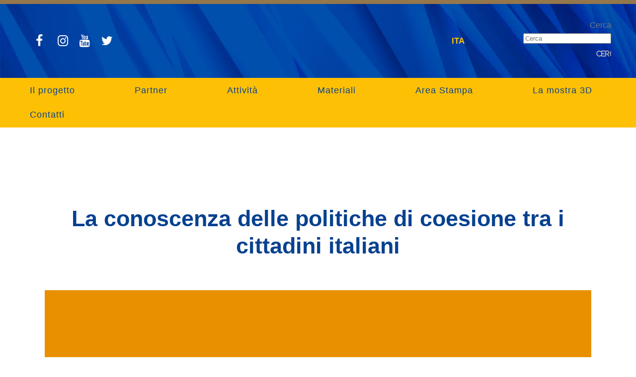

--- FILE ---
content_type: text/html; charset=UTF-8
request_url: https://trustingeurope.eu/la-conoscenza-delle-politiche-di-coesione-tra-i-cittadini-italiani/
body_size: 24239
content:
<!DOCTYPE html><html lang="it-IT" prefix="og: https://ogp.me/ns#"><head><script data-no-optimize="1">var litespeed_docref=sessionStorage.getItem("litespeed_docref");litespeed_docref&&(Object.defineProperty(document,"referrer",{get:function(){return litespeed_docref}}),sessionStorage.removeItem("litespeed_docref"));</script> <meta charset="UTF-8" /><meta name="viewport" content="width=device-width,initial-scale=1,user-scalable=no"><link rel="shortcut icon" type="image/x-icon" href="https://trustingeurope.eu/wp-content/uploads/2024/06/true_favicon.png"><link rel="apple-touch-icon" href="https://trustingeurope.eu/wp-content/uploads/2024/06/true_favicon.png"/><link rel="profile" href="http://gmpg.org/xfn/11" /><link rel="pingback" href="https://trustingeurope.eu/xmlrpc.php" /><link rel="alternate" hreflang="it" href="https://trustingeurope.eu/la-conoscenza-delle-politiche-di-coesione-tra-i-cittadini-italiani/" /><link rel="alternate" hreflang="x-default" href="https://trustingeurope.eu/la-conoscenza-delle-politiche-di-coesione-tra-i-cittadini-italiani/" /><title>La conoscenza delle politiche di coesione tra i cittadini italiani - Trusting Europe</title><meta name="description" content="Briefing Note - La conoscenza delle politiche di coesione tra i cittadini italiani"/><meta name="robots" content="index, follow, max-snippet:-1, max-video-preview:-1, max-image-preview:large"/><link rel="canonical" href="https://trustingeurope.eu/la-conoscenza-delle-politiche-di-coesione-tra-i-cittadini-italiani/" /><meta property="og:locale" content="it_IT" /><meta property="og:type" content="article" /><meta property="og:title" content="La conoscenza delle politiche di coesione tra i cittadini italiani - Trusting Europe" /><meta property="og:description" content="Briefing Note - La conoscenza delle politiche di coesione tra i cittadini italiani" /><meta property="og:url" content="https://trustingeurope.eu/la-conoscenza-delle-politiche-di-coesione-tra-i-cittadini-italiani/" /><meta property="og:site_name" content="Trusting Europe" /><meta property="article:tag" content="coesione" /><meta property="article:tag" content="politiche" /><meta property="article:tag" content="cittadini" /><meta property="article:tag" content="conoscenza" /><meta property="article:section" content="Materiali" /><meta property="og:image" content="https://trustingeurope.eu/wp-content/uploads/2023/04/mappa-mondo-interattivo.png" /><meta property="og:image:secure_url" content="https://trustingeurope.eu/wp-content/uploads/2023/04/mappa-mondo-interattivo.png" /><meta property="og:image:width" content="1280" /><meta property="og:image:height" content="1280" /><meta property="og:image:alt" content="La conoscenza delle politiche di coesione tra i cittadini" /><meta property="og:image:type" content="image/png" /><meta property="article:published_time" content="2023-04-12T15:04:31+02:00" /><meta name="twitter:card" content="summary_large_image" /><meta name="twitter:title" content="La conoscenza delle politiche di coesione tra i cittadini italiani - Trusting Europe" /><meta name="twitter:description" content="Briefing Note - La conoscenza delle politiche di coesione tra i cittadini italiani" /><meta name="twitter:image" content="https://trustingeurope.eu/wp-content/uploads/2023/04/mappa-mondo-interattivo.png" /><meta name="twitter:label1" content="Scritto da" /><meta name="twitter:data1" content="Mirko Nuzzolo" /><meta name="twitter:label2" content="Tempo di lettura" /><meta name="twitter:data2" content="Meno di un minuto" /> <script type="application/ld+json" class="rank-math-schema-pro">{"@context":"https://schema.org","@graph":[{"@type":"Organization","@id":"https://trustingeurope.eu/#organization","name":"WITHUB S.p.a.","url":"https://trustingeurope.eu"},{"@type":"WebSite","@id":"https://trustingeurope.eu/#website","url":"https://trustingeurope.eu","name":"WITHUB S.p.a.","publisher":{"@id":"https://trustingeurope.eu/#organization"},"inLanguage":"it-IT"},{"@type":"ImageObject","@id":"https://trustingeurope.eu/wp-content/uploads/2023/04/mappa-mondo-interattivo.png","url":"https://trustingeurope.eu/wp-content/uploads/2023/04/mappa-mondo-interattivo.png","width":"1280","height":"1280","inLanguage":"it-IT"},{"@type":"WebPage","@id":"https://trustingeurope.eu/la-conoscenza-delle-politiche-di-coesione-tra-i-cittadini-italiani/#webpage","url":"https://trustingeurope.eu/la-conoscenza-delle-politiche-di-coesione-tra-i-cittadini-italiani/","name":"La conoscenza delle politiche di coesione tra i cittadini italiani - Trusting Europe","datePublished":"2023-04-12T15:04:31+02:00","dateModified":"2023-04-12T15:04:31+02:00","isPartOf":{"@id":"https://trustingeurope.eu/#website"},"primaryImageOfPage":{"@id":"https://trustingeurope.eu/wp-content/uploads/2023/04/mappa-mondo-interattivo.png"},"inLanguage":"it-IT"},{"@type":"Person","@id":"https://trustingeurope.eu/author/mirko-nuzzolowithub-it/","name":"Mirko Nuzzolo","url":"https://trustingeurope.eu/author/mirko-nuzzolowithub-it/","image":{"@type":"ImageObject","@id":"https://trustingeurope.eu/wp-content/litespeed/avatar/34fbca7659e09e46bbd0f56b63a6cdce.jpg?ver=1768385760","url":"https://trustingeurope.eu/wp-content/litespeed/avatar/34fbca7659e09e46bbd0f56b63a6cdce.jpg?ver=1768385760","caption":"Mirko Nuzzolo","inLanguage":"it-IT"},"worksFor":{"@id":"https://trustingeurope.eu/#organization"}},{"@type":"BlogPosting","headline":"La conoscenza delle politiche di coesione tra i cittadini italiani - Trusting Europe","keywords":"La conoscenza delle politiche di coesione tra i cittadini","datePublished":"2023-04-12T15:04:31+02:00","dateModified":"2023-04-12T15:04:31+02:00","articleSection":"Briefing Notes, Materiali","author":{"@id":"https://trustingeurope.eu/author/mirko-nuzzolowithub-it/","name":"Mirko Nuzzolo"},"publisher":{"@id":"https://trustingeurope.eu/#organization"},"description":"Briefing Note - La conoscenza delle politiche di coesione tra i cittadini italiani","name":"La conoscenza delle politiche di coesione tra i cittadini italiani - Trusting Europe","@id":"https://trustingeurope.eu/la-conoscenza-delle-politiche-di-coesione-tra-i-cittadini-italiani/#richSnippet","isPartOf":{"@id":"https://trustingeurope.eu/la-conoscenza-delle-politiche-di-coesione-tra-i-cittadini-italiani/#webpage"},"image":{"@id":"https://trustingeurope.eu/wp-content/uploads/2023/04/mappa-mondo-interattivo.png"},"inLanguage":"it-IT","mainEntityOfPage":{"@id":"https://trustingeurope.eu/la-conoscenza-delle-politiche-di-coesione-tra-i-cittadini-italiani/#webpage"}}]}</script> <link rel='dns-prefetch' href='//fonts.googleapis.com' /><link rel="alternate" type="application/rss+xml" title="Trusting Europe &raquo; Feed" href="https://trustingeurope.eu/feed/" /><link rel="alternate" title="oEmbed (JSON)" type="application/json+oembed" href="https://trustingeurope.eu/wp-json/oembed/1.0/embed?url=https%3A%2F%2Ftrustingeurope.eu%2Fla-conoscenza-delle-politiche-di-coesione-tra-i-cittadini-italiani%2F" /><link rel="alternate" title="oEmbed (XML)" type="text/xml+oembed" href="https://trustingeurope.eu/wp-json/oembed/1.0/embed?url=https%3A%2F%2Ftrustingeurope.eu%2Fla-conoscenza-delle-politiche-di-coesione-tra-i-cittadini-italiani%2F&#038;format=xml" /><style id='wp-img-auto-sizes-contain-inline-css' type='text/css'>img:is([sizes=auto i],[sizes^="auto," i]){contain-intrinsic-size:3000px 1500px}
/*# sourceURL=wp-img-auto-sizes-contain-inline-css */</style><style id="litespeed-ccss">.wp-block-columns{align-items:normal!important;box-sizing:border-box;display:flex;flex-wrap:wrap!important}@media (min-width:782px){.wp-block-columns{flex-wrap:nowrap!important}}@media (max-width:781px){.wp-block-columns:not(.is-not-stacked-on-mobile)>.wp-block-column{flex-basis:100%!important}}@media (min-width:782px){.wp-block-columns:not(.is-not-stacked-on-mobile)>.wp-block-column{flex-basis:0;flex-grow:1}}.wp-block-column{flex-grow:1;min-width:0;overflow-wrap:break-word;word-break:break-word}ul{box-sizing:border-box}:root{--wp--preset--font-size--normal:16px;--wp--preset--font-size--huge:42px}body{--wp--preset--color--black:#000;--wp--preset--color--cyan-bluish-gray:#abb8c3;--wp--preset--color--white:#fff;--wp--preset--color--pale-pink:#f78da7;--wp--preset--color--vivid-red:#cf2e2e;--wp--preset--color--luminous-vivid-orange:#ff6900;--wp--preset--color--luminous-vivid-amber:#fcb900;--wp--preset--color--light-green-cyan:#7bdcb5;--wp--preset--color--vivid-green-cyan:#00d084;--wp--preset--color--pale-cyan-blue:#8ed1fc;--wp--preset--color--vivid-cyan-blue:#0693e3;--wp--preset--color--vivid-purple:#9b51e0;--wp--preset--gradient--vivid-cyan-blue-to-vivid-purple:linear-gradient(135deg,rgba(6,147,227,1) 0%,#9b51e0 100%);--wp--preset--gradient--light-green-cyan-to-vivid-green-cyan:linear-gradient(135deg,#7adcb4 0%,#00d082 100%);--wp--preset--gradient--luminous-vivid-amber-to-luminous-vivid-orange:linear-gradient(135deg,rgba(252,185,0,1) 0%,rgba(255,105,0,1) 100%);--wp--preset--gradient--luminous-vivid-orange-to-vivid-red:linear-gradient(135deg,rgba(255,105,0,1) 0%,#cf2e2e 100%);--wp--preset--gradient--very-light-gray-to-cyan-bluish-gray:linear-gradient(135deg,#eee 0%,#a9b8c3 100%);--wp--preset--gradient--cool-to-warm-spectrum:linear-gradient(135deg,#4aeadc 0%,#9778d1 20%,#cf2aba 40%,#ee2c82 60%,#fb6962 80%,#fef84c 100%);--wp--preset--gradient--blush-light-purple:linear-gradient(135deg,#ffceec 0%,#9896f0 100%);--wp--preset--gradient--blush-bordeaux:linear-gradient(135deg,#fecda5 0%,#fe2d2d 50%,#6b003e 100%);--wp--preset--gradient--luminous-dusk:linear-gradient(135deg,#ffcb70 0%,#c751c0 50%,#4158d0 100%);--wp--preset--gradient--pale-ocean:linear-gradient(135deg,#fff5cb 0%,#b6e3d4 50%,#33a7b5 100%);--wp--preset--gradient--electric-grass:linear-gradient(135deg,#caf880 0%,#71ce7e 100%);--wp--preset--gradient--midnight:linear-gradient(135deg,#020381 0%,#2874fc 100%);--wp--preset--font-size--small:13px;--wp--preset--font-size--medium:20px;--wp--preset--font-size--large:36px;--wp--preset--font-size--x-large:42px;--wp--preset--spacing--20:.44rem;--wp--preset--spacing--30:.67rem;--wp--preset--spacing--40:1rem;--wp--preset--spacing--50:1.5rem;--wp--preset--spacing--60:2.25rem;--wp--preset--spacing--70:3.38rem;--wp--preset--spacing--80:5.06rem;--wp--preset--shadow--natural:6px 6px 9px rgba(0,0,0,.2);--wp--preset--shadow--deep:12px 12px 50px rgba(0,0,0,.4);--wp--preset--shadow--sharp:6px 6px 0px rgba(0,0,0,.2);--wp--preset--shadow--outlined:6px 6px 0px -3px rgba(255,255,255,1),6px 6px rgba(0,0,0,1);--wp--preset--shadow--crisp:6px 6px 0px rgba(0,0,0,1)}body .is-layout-flex{display:flex}body .is-layout-flex{flex-wrap:wrap;align-items:center}body .is-layout-flex>*{margin:0}.fa{font-family:var(--fa-style-family,"Font Awesome 6 Free");font-weight:var(--fa-style,900)}.fa{-moz-osx-font-smoothing:grayscale;-webkit-font-smoothing:antialiased;display:var(--fa-display,inline-block);font-style:normal;font-variant:normal;line-height:1;text-rendering:auto}.fa-stack{display:inline-block;height:2em;line-height:2em;position:relative;vertical-align:middle;width:2.5em}.fa-bars:before{content:"\f0c9"}.fa-angle-right:before{content:"\f105"}.fa-angle-down:before{content:"\f107"}.fa-arrow-up:before{content:"\f062"}:host,:root{--fa-style-family-brands:"Font Awesome 6 Brands";--fa-font-brands:normal 400 1em/1 "Font Awesome 6 Brands"}.fa-instagram:before{content:"\f16d"}.fa-facebook:before{content:"\f09a"}.fa-youtube:before{content:"\f167"}.fa-twitter:before{content:"\f099"}:host,:root{--fa-font-regular:normal 400 1em/1 "Font Awesome 6 Free"}:host,:root{--fa-style-family-classic:"Font Awesome 6 Free";--fa-font-solid:normal 900 1em/1 "Font Awesome 6 Free"}img{vertical-align:middle}.clearfix:after,.clearfix:before{content:" ";display:table}.clearfix:after{clear:both}.wpml-ls-legacy-list-horizontal{border:1px solid transparent;padding:7px;clear:both}.wpml-ls-legacy-list-horizontal>ul{padding:0;margin:0!important;list-style-type:none}.wpml-ls-legacy-list-horizontal .wpml-ls-item{padding:0;margin:0;list-style-type:none;display:inline-block}.wpml-ls-legacy-list-horizontal a{display:block;text-decoration:none;padding:5px 10px 6px;line-height:1}.wpml-ls-legacy-list-horizontal a span{vertical-align:middle}.wpml-ls-sidebars-header_right_from_logo a{color:#fff}.wpml-ls-sidebars-header_right_from_logo a{color:#fff}.wpml-ls-sidebars-header_right_from_logo .wpml-ls-current-language>a{color:#fec004}.fa{display:inline-block;font:normal normal normal 14px/1 FontAwesome;font-size:inherit;text-rendering:auto;-webkit-font-smoothing:antialiased;-moz-osx-font-smoothing:grayscale}.qode_icon_font_awesome.fa{font-family:FontAwesome!important}.fa-stack{position:relative;display:inline-block;width:2em;height:2em;line-height:2em;vertical-align:middle}.fa-arrow-up:before{content:"\f062"}.fa-twitter:before{content:"\f099"}.fa-facebook:before{content:"\f09a"}.fa-bars:before{content:"\f0c9"}.fa-angle-right:before{content:"\f105"}.fa-angle-down:before{content:"\f107"}.fa-youtube:before{content:"\f167"}.fa-instagram:before{content:"\f16d"}.sticky{opacity:1}.clearfix:after,.clearfix:before{content:" ";display:table}article,header,nav{display:block}.clearfix:after{clear:both}header.centered_logo{text-align:center}a,body,div,form,h1,html,i,label,li,p,span,ul{background:0 0;border:0;margin:0;padding:0;vertical-align:baseline;outline:0}a img{border:none}img{max-width:100%;height:auto;image-rendering:optimizeQuality}h1{color:#303030}h1{font-size:30px;line-height:1.25em}a{color:#303030;text-decoration:none}input[type=submit]{-webkit-appearance:none}ul{list-style-position:inside}.wrapper,body{background-color:#f6f6f6}html{height:100%;margin:0!important}body{font-family:Raleway,sans-serif;font-size:14px;line-height:26px;color:#818181;font-weight:400;overflow-y:scroll;overflow-x:hidden!important;-webkit-font-smoothing:antialiased}.wrapper{position:relative;z-index:1000;left:0}.wrapper_inner{width:100%;overflow:hidden}.q_logo a,.q_logo img{display:block}header{width:100%;display:inline-block;margin:0;vertical-align:middle;position:relative;z-index:110;-webkit-backface-visibility:hidden}header .header_inner_left{position:absolute;left:45px;top:0}.header_bottom,.header_inner_right,.header_top,.q_logo,.q_logo a{position:relative}.header_inner_right{float:right;z-index:110}.header_top{z-index:111;line-height:33px;height:33px;padding:0;font-size:13px;background-color:#fff}.header_top p{line-height:32px;padding:0 15px}.header_top .left{float:left;height:100%}.header_top .right{float:right;height:100%}.header_top .left .inner>div,.header_top .left .inner>div:last-child{float:left;border-bottom:0;border-top:0}.header_bottom{padding:0 45px;background-color:#fff}.logo_wrapper{height:100px;float:left}.q_logo{top:50%;left:0}.q_logo a{visibility:hidden}.q_logo img{opacity:1;position:absolute;top:-50%;width:auto!important;max-width:none}.q_logo img.dark,.q_logo img.light,.q_logo img.mobile,.q_logo img.sticky{opacity:0}header.fixed_hiding{width:100%;position:fixed;z-index:110;top:0;left:0}header.centered_logo .header_inner_left{float:none;position:relative;display:block;margin:20px 0 10px;left:0}header.centered_logo .logo_wrapper{float:none;height:auto!important}header.centered_logo .q_logo{top:0}header.centered_logo .q_logo a{display:inline-block;vertical-align:middle}header.centered_logo .q_logo img{top:0;margin:0}header.centered_logo.centered_logo_animate .q_logo img{height:100%}header.centered_logo .header_inner_right{float:none;display:inline-block;position:relative;vertical-align:middle}header.centered_logo nav.main_menu,header.centered_logo nav.main_menu.right{position:relative;display:inline-block;left:auto;float:none;vertical-align:middle}header.centered_logo nav.main_menu>ul{left:0}@media only screen and (min-width:1000px){header.centered_logo:not(.sticky) .q_logo img{-webkit-transform:translate(-50%,0);-moz-transform:translate(-50%,0);-ms-transform:translate(-50%,0);-o-transform:translate(-50%,0);transform:translate(-50%,0)}header.fixed_hiding .holeder_for_hidden_menu{overflow:hidden;max-height:150px;vertical-align:middle}header.fixed_hiding.centered_logo .header_inner_left{margin:20px 0;display:table;width:100%}header.fixed_hiding.centered_logo.fixed_hiding .header_inner_left{height:50px}header.fixed_hiding .header-left-from-logo-widget,header.fixed_hiding .header-right-from-logo-widget,header.fixed_hiding .logo_wrapper{display:table-cell;width:33.33%;vertical-align:middle;position:relative}header.fixed_hiding .header-left-from-logo-widget-inner,header.fixed_hiding .header-right-from-logo-widget-inner{width:100%}header.fixed_hiding .header-left-from-logo-widget{text-align:left}header.fixed_hiding .header-right-from-logo-widget{text-align:right}header.fixed_hiding .q_logo,header.fixed_hiding .q_logo a{max-height:124px;opacity:1}header.fixed_hiding .q_logo_hidden a{height:50px;position:relative;display:block;opacity:0;max-height:0}}nav.main_menu{position:absolute;top:0;left:50%;z-index:100;text-align:left}nav.main_menu.right{position:relative;left:auto;float:right}nav.main_menu ul{list-style:none;margin:0;padding:0}nav.main_menu>ul{left:-50%;position:relative}nav.main_menu.right>ul{left:auto}nav.main_menu ul li{display:inline-block;float:left;padding:0;margin:0;background-repeat:no-repeat;background-position:right}nav.main_menu ul li a{color:#777;font-weight:400;text-decoration:none;display:inline-block;position:relative;line-height:100px;padding:0;margin:0}nav.main_menu>ul>li>a>i.menu_icon{margin-right:7px}nav.main_menu>ul>li>a{display:inline-block;height:100%;background-color:transparent}nav.main_menu>ul>li>a>i.blank{display:none}nav.main_menu>ul>li>a{position:relative;padding:0 17px;color:#9d9d9d;text-transform:uppercase;font-weight:600;font-size:13px;letter-spacing:1px}header:not(.with_hover_bg_color) nav.main_menu>ul>li>a>span:not(.plus){position:relative;display:inline-block;line-height:initial}.drop_down ul{list-style:none}.drop_down ul li{position:relative}.drop_down .second{left:0;margin:0;top:100%;position:absolute;display:block;visibility:hidden;overflow:hidden;opacity:0;z-index:10}.drop_down .second .inner{position:relative;padding:0;display:block;z-index:997}.drop_down .second .inner>ul,li.narrow .second .inner ul{display:inline-block;position:relative;background-color:#262626;border-color:#3d3d3d}li.narrow .second .inner ul{padding:7px 0}.drop_down .second .inner ul li{display:block;padding:0 15px;position:relative;float:none;height:auto;background:0;width:190px}li.narrow .second .inner ul li:last-child{border-bottom:none}.drop_down .second .inner ul li a{display:block;font-weight:600;color:#9d9d9d;height:auto;line-height:16px;margin:0;padding:9px 0;font-size:11px;text-transform:uppercase;letter-spacing:1px}.drop_down .second .inner>ul>li:last-child>a{border-bottom:0}.drop_down .narrow .second .inner ul li{padding:0;width:225px}.drop_down .narrow .second .inner ul li a{padding-left:20px;padding-right:20px}.drop_down .second i{display:none}.drop_down .second ul li{border-bottom-width:1px;border-bottom-color:#3d3d3d}nav.mobile_menu{background-color:#fff}.mobile_menu_button{display:none;float:left;height:100px;margin:0 20px 0 0}.mobile_menu_button span{width:19px;height:17px;font-size:14px;z-index:50;display:table-cell;position:relative;vertical-align:middle}nav.mobile_menu,nav.mobile_menu ul{display:none;width:100%;position:relative}nav.mobile_menu{float:left;top:0;text-align:left;overflow:hidden;z-index:100}nav.mobile_menu ul{list-style:none;padding:0;margin:0}nav.mobile_menu>ul{margin-bottom:-1px!important}nav.mobile_menu ul li{margin:0;padding:0;position:relative;-webkit-transform:translateZ(0)}nav.mobile_menu ul li,nav.mobile_menu ul li ul li{border-bottom:1px solid #eaeaea}nav.mobile_menu ul li:last-child{border:0!important}nav.mobile_menu ul>li.has_sub>span.mobile_arrow{display:inline-block;float:right;height:46px;line-height:46px;margin:0;padding:0 10px 0 0;position:absolute;top:0;right:0;text-align:right;width:50px;z-index:9000}nav.mobile_menu ul li span.mobile_arrow i{color:#888}nav.mobile_menu ul>li>span.mobile_arrow i{display:none}nav.mobile_menu ul>li.has_sub>span.mobile_arrow i{display:inline}nav.mobile_menu ul>li.has_sub>span.mobile_arrow i.fa-angle-down{display:none}nav.mobile_menu ul li a{font-size:13px;font-weight:400;color:#888;padding:10px 0;display:block;position:relative;text-transform:none;line-height:26px;letter-spacing:0}nav.mobile_menu ul li ul li{margin:0 0 0 20px}.side_menu_button_wrapper{display:table}.side_menu_button{display:table-cell;vertical-align:middle;height:100px}.content,.content .container{background-color:#f6f6f6}.mobile_menu_button span{color:#9d9d9d}.container,.content .container .container_inner{padding:0}.container,.content{z-index:100;position:relative}.content{margin-top:0}.content.content_top_margin{margin-top:100px!important}.container{width:100%}.container_inner{width:1100px;margin:0 auto}.content .title .container_inner{padding:0!important}@media only screen and (min-width:1400px){.qode_grid_1300 .container_inner{width:1300px}}.title{display:block;position:relative}.title{width:100%;height:100px;text-align:left;z-index:101;border-bottom-color:#eee}.title .not_responsive{display:none}.title .title_holder{display:table;height:100%;left:0;position:relative;width:100%}.title .title_holder .container{display:table-cell;vertical-align:middle;background-color:transparent}.title_subtitle_holder{display:block;padding:0;position:relative}.title h1{color:#303030;padding:0;text-transform:uppercase;letter-spacing:1px;font-weight:600}.title h1{font-size:17px;line-height:1.304347826086957em}.title.title_size_large h1{font-size:47px;line-height:60px}.position_center.title .title_subtitle_holder{text-align:center}#back_to_top span{text-align:center}.blog_holder article{display:inline-block;width:100%;margin:0 0 60px}.blog_holder.blog_single article{margin:0}.blog_holder article .post_content_holder{width:100%}.blog_holder article .post_image,.blog_holder article .post_image img{position:relative;width:100%;display:block}.header-left-from-logo-widget,.header-right-from-logo-widget{display:block;height:100%;position:absolute;top:0;left:0;padding:0 50px}.header-right-from-logo-widget{left:auto;right:0}.header-left-from-logo-widget-inner,.header-right-from-logo-widget-inner{display:table;height:100%}.header-left-from-logo-widget-inner2,.header-right-from-logo-widget-inner2{display:table-cell;height:100%;vertical-align:middle}#searchform.wp-block-search input[type=submit]{width:37px;height:37px;line-height:37px;display:inline-block;margin:0;padding:0 4%;outline:0;border:none;text-decoration:none;background-color:transparent;color:#b9b9b9;font-family:FontAwesome,sans-serif;white-space:nowrap;float:right}#back_to_top{color:#cdcdcd;height:auto;position:fixed;bottom:65px;margin:0;z-index:10000;right:25px;opacity:0;filter:alpha(opacity=0);visibility:hidden;-webkit-backface-visibility:hidden}#back_to_top>span{width:52px;height:52px;line-height:52px;text-decoration:none;-o-border-radius:52px;-moz-border-radius:52px;-webkit-border-radius:52px;border-radius:52px;border:2px solid #e8e8e8;background:0 0}#back_to_top span i{font-size:22px;color:#b0b0b0;line-height:52px}.header_top_bottom_holder{position:relative}:-moz-placeholder,:-ms-input-placeholder,::-moz-placeholder,::-webkit-input-placeholder{color:#959595;margin:10px 0 0}.side_menu_button{position:relative}@media only screen and (min-width:768px){.wp-block-columns .wp-block-column>:first-child{margin-top:0}.wp-block-columns .wp-block-column>:last-child{margin-bottom:0}}.content{margin-top:-100px}header.fixed_hiding .q_logo a,header.fixed_hiding .q_logo{max-height:100px}.content{margin-top:-100px}header.fixed_hiding .q_logo a,header.fixed_hiding .q_logo{max-height:100px}@media only screen and (max-width:1200px){.container_inner{width:950px}}@media only screen and (max-width:1000px){.container_inner{width:768px}.header_inner_left,header{position:relative!important;left:0!important;margin-bottom:0}.content{margin-bottom:0!important}header{top:0!important;margin-top:0!important;display:block}.header_top{height:auto;display:block!important}.header_top .left,.header_top .right{text-align:center;float:none}.header_top .inner{display:inline-block;margin:0 0 -4px}.header_bottom{background-color:#fff!important}header.centered_logo .header_inner_left{margin:0}header.centered_logo .header_inner_right{float:right}header.centered_logo .logo_wrapper{height:100px!important}header .q_logo img.mobile{display:block!important;opacity:1!important;position:relative;margin:0 auto}header .q_logo img.dark,header .q_logo img.light,header .q_logo img.normal,header .q_logo img.sticky{display:none!important}.logo_wrapper{position:absolute}.header-left-from-logo-widget,.header-right-from-logo-widget,.q_logo_hidden{display:none}.main_menu{display:none!important}nav.mobile_menu{display:block}.logo_wrapper,.mobile_menu_button{display:table}nav.mobile_menu>ul{width:768px;margin:0 auto}.logo_wrapper{height:100px!important;left:50%}.q_logo{display:table-cell;position:relative;top:auto;vertical-align:middle}.q_logo a{left:-50%;width:auto!important}.q_logo img{top:0;left:0}.title{height:auto!important;padding:30px 0!important}.title .not_responsive{display:block}.title h1{margin:0}.side_menu_button{height:100px!important}.header_top .left .inner>div:last-child{border-right:0}.header_top .left .inner>div{border-left:0}.content,.content.content_top_margin{margin-top:0!important}.title .title_holder{height:100%!important;padding:0!important}.title.title_size_large h1{font-size:40px!important;line-height:50px!important}}@media only screen and (max-width:768px){.container_inner{width:600px}nav.mobile_menu>ul{width:600px}.title{padding:25px 0!important}.title.title_size_large h1{font-size:30px!important;line-height:40px!important}}@media only screen and (max-width:600px){.container_inner{width:420px}nav.mobile_menu>ul{width:420px}.title{padding:15px 0!important}.title h1{float:none}.title.title_size_large h1{font-size:25px!important;line-height:35px!important}}@media only screen and (max-width:480px){.container_inner{width:300px}.header_bottom{padding:0 25px}nav.mobile_menu>ul{width:auto}.title.title_size_large h1{font-size:20px!important;line-height:25px!important}}@media only screen and (max-width:420px){.header_bottom{padding:0 15px}}@media only screen and (max-width:350px){.container_inner{width:95%}}@media only screen and (min-width:1025px){header.fixed_hiding.centered_logo.fixed_hiding:not(.scrolled) .header_inner_left{height:149px}}@media only screen and (min-width:1000px){.header_bottom{padding:0}header.fixed_hiding .q_logo a{height:120px!important}header.fixed_hiding .q_logo a,header.fixed_hiding .q_logo{max-height:120px}}.header_bottom{border-top:8px solid #94774b}@media only screen and (min-width:1025px){.title_outer{padding-top:97px}}a{color:#fff;fill:#fff}.fa{display:inline-block;padding:20px;font-size:30px;width:50px;text-align:center;text-decoration:none;margin:5px 2px}.fa-facebook{color:#fff}.fa-instagram{color:#fff}:root{--yellow:#edb600;--blue:#074190;--blue-chiaro:#005aaa}.header-left-from-logo-widget-inner2 .social{display:flex;justify-content:center}.social a{color:white!important;fill:white!important}.social .fa{display:inline-block;padding:20px;font-size:25px;width:0;text-align:center;text-decoration:none;margin:5px 2px}.fa-facebook{color:#fff}.fa-instagram{color:#fff}header{background:url('/wp-content/uploads/2022/11/Sfondo.png') transparent no-repeat;background-size:cover}.header_bottom{background:0 0}.q_logo_hidden img{height:calc(100% - 1rem)!important;width:auto;padding:.5rem 0}.wpml-ls-legacy-list-horizontal a{font-size:17px;text-transform:uppercase;font-weight:600}nav.main_menu ul li a{padding:14px 60px}.header_bottom{border:0}header.fixed_hiding.centered_logo.fixed_hiding .header_inner_left,header.fixed_hiding .q_logo_hidden a{height:80px}header.fixed_hiding.centered_logo .header_inner_left{margin:0}.title_outer{padding-top:0}.title h1{color:var(--blue)}nav.mobile_menu{background-color:transparent}nav.mobile_menu ul li a{color:#fff;font-size:16px}.title.title_size_large h1{font-size:45px;line-height:55px}@media only screen and (min-width:1025px){header.fixed_hiding.centered_logo.fixed_hiding:not(.scrolled) .header_inner_left{height:149px}}@media only screen and (max-width:1000px){.header_bottom{background-color:transparent!important}.side_menu_button{height:auto!important}}:root{--tpg-primary-color:#0d6efd;--tpg-secondary-color:#0654c4;--tpg-primary-light:#c4d0ff}.header-left-from-logo-widget-inner2 .social .fa-instagram:before,.header-left-from-logo-widget-inner2 .social .fa-facebook:before{font-size:25px}.header-left-from-logo-widget-inner2 .social{display:flex;justify-content:left}@media only screen and (min-width:1000px){.header_top{display:none!important}}@media only screen and (max-width:1000px){#back_to_top .fa-stack .fa{padding:0;margin:3px auto}header .header_top{height:0;float:right}header .header_top .social{display:flex;justify-content:right;margin:5px 15px}header .header_top .social .fa{padding:7px 15px 0 10px;font-size:20px}header .header_top .social p{padding:0}header .q_logo img.mobile{height:70%!important;margin-top:2vh;display:block}header .fa{text-align:left;margin:0}}.fa{display:inline-block;font:normal normal normal 14px/1 FontAwesome;font-size:inherit;text-rendering:auto;-webkit-font-smoothing:antialiased;-moz-osx-font-smoothing:grayscale}.fa-stack{position:relative;display:inline-block;width:2em;height:2em;line-height:2em;vertical-align:middle}.fa-arrow-up:before{content:"\f062"}.fa-twitter:before{content:"\f099"}.fa-facebook:before{content:"\f09a"}.fa-bars:before{content:"\f0c9"}.fa-angle-right:before{content:"\f105"}.fa-angle-down:before{content:"\f107"}.fa-youtube:before{content:"\f167"}.fa-instagram:before{content:"\f16d"}.fa{display:inline-block;font:normal normal normal 14px/1 FontAwesome;font-size:inherit;text-rendering:auto;-webkit-font-smoothing:antialiased;-moz-osx-font-smoothing:grayscale}.fa-stack{position:relative;display:inline-block;width:2em;height:2em;line-height:2em;vertical-align:middle}.fa-arrow-up:before{content:"\f062"}.fa-twitter:before{content:"\f099"}.fa-facebook:before{content:"\f09a"}.fa-bars:before{content:"\f0c9"}.fa-angle-right:before{content:"\f105"}.fa-angle-down:before{content:"\f107"}.fa-youtube:before{content:"\f167"}.fa-instagram:before{content:"\f16d"}.wp-container-core-columns-layout-1.wp-container-core-columns-layout-1{flex-wrap:nowrap}</style><link rel="preload" data-asynced="1" data-optimized="2" as="style" onload="this.onload=null;this.rel='stylesheet'" href="https://trustingeurope.eu/wp-content/litespeed/css/da4b65b57a0f5c1e87730ed9100331f8.css?ver=6d411" /><script data-optimized="1" type="litespeed/javascript" data-src="https://trustingeurope.eu/wp-content/plugins/litespeed-cache/assets/js/css_async.min.js"></script> <style id='wp-block-image-inline-css' type='text/css'>.wp-block-image>a,.wp-block-image>figure>a{display:inline-block}.wp-block-image img{box-sizing:border-box;height:auto;max-width:100%;vertical-align:bottom}@media not (prefers-reduced-motion){.wp-block-image img.hide{visibility:hidden}.wp-block-image img.show{animation:show-content-image .4s}}.wp-block-image[style*=border-radius] img,.wp-block-image[style*=border-radius]>a{border-radius:inherit}.wp-block-image.has-custom-border img{box-sizing:border-box}.wp-block-image.aligncenter{text-align:center}.wp-block-image.alignfull>a,.wp-block-image.alignwide>a{width:100%}.wp-block-image.alignfull img,.wp-block-image.alignwide img{height:auto;width:100%}.wp-block-image .aligncenter,.wp-block-image .alignleft,.wp-block-image .alignright,.wp-block-image.aligncenter,.wp-block-image.alignleft,.wp-block-image.alignright{display:table}.wp-block-image .aligncenter>figcaption,.wp-block-image .alignleft>figcaption,.wp-block-image .alignright>figcaption,.wp-block-image.aligncenter>figcaption,.wp-block-image.alignleft>figcaption,.wp-block-image.alignright>figcaption{caption-side:bottom;display:table-caption}.wp-block-image .alignleft{float:left;margin:.5em 1em .5em 0}.wp-block-image .alignright{float:right;margin:.5em 0 .5em 1em}.wp-block-image .aligncenter{margin-left:auto;margin-right:auto}.wp-block-image :where(figcaption){margin-bottom:1em;margin-top:.5em}.wp-block-image.is-style-circle-mask img{border-radius:9999px}@supports ((-webkit-mask-image:none) or (mask-image:none)) or (-webkit-mask-image:none){.wp-block-image.is-style-circle-mask img{border-radius:0;-webkit-mask-image:url('data:image/svg+xml;utf8,<svg viewBox="0 0 100 100" xmlns="http://www.w3.org/2000/svg"><circle cx="50" cy="50" r="50"/></svg>');mask-image:url('data:image/svg+xml;utf8,<svg viewBox="0 0 100 100" xmlns="http://www.w3.org/2000/svg"><circle cx="50" cy="50" r="50"/></svg>');mask-mode:alpha;-webkit-mask-position:center;mask-position:center;-webkit-mask-repeat:no-repeat;mask-repeat:no-repeat;-webkit-mask-size:contain;mask-size:contain}}:root :where(.wp-block-image.is-style-rounded img,.wp-block-image .is-style-rounded img){border-radius:9999px}.wp-block-image figure{margin:0}.wp-lightbox-container{display:flex;flex-direction:column;position:relative}.wp-lightbox-container img{cursor:zoom-in}.wp-lightbox-container img:hover+button{opacity:1}.wp-lightbox-container button{align-items:center;backdrop-filter:blur(16px) saturate(180%);background-color:#5a5a5a40;border:none;border-radius:4px;cursor:zoom-in;display:flex;height:20px;justify-content:center;opacity:0;padding:0;position:absolute;right:16px;text-align:center;top:16px;width:20px;z-index:100}@media not (prefers-reduced-motion){.wp-lightbox-container button{transition:opacity .2s ease}}.wp-lightbox-container button:focus-visible{outline:3px auto #5a5a5a40;outline:3px auto -webkit-focus-ring-color;outline-offset:3px}.wp-lightbox-container button:hover{cursor:pointer;opacity:1}.wp-lightbox-container button:focus{opacity:1}.wp-lightbox-container button:focus,.wp-lightbox-container button:hover,.wp-lightbox-container button:not(:hover):not(:active):not(.has-background){background-color:#5a5a5a40;border:none}.wp-lightbox-overlay{box-sizing:border-box;cursor:zoom-out;height:100vh;left:0;overflow:hidden;position:fixed;top:0;visibility:hidden;width:100%;z-index:100000}.wp-lightbox-overlay .close-button{align-items:center;cursor:pointer;display:flex;justify-content:center;min-height:40px;min-width:40px;padding:0;position:absolute;right:calc(env(safe-area-inset-right) + 16px);top:calc(env(safe-area-inset-top) + 16px);z-index:5000000}.wp-lightbox-overlay .close-button:focus,.wp-lightbox-overlay .close-button:hover,.wp-lightbox-overlay .close-button:not(:hover):not(:active):not(.has-background){background:none;border:none}.wp-lightbox-overlay .lightbox-image-container{height:var(--wp--lightbox-container-height);left:50%;overflow:hidden;position:absolute;top:50%;transform:translate(-50%,-50%);transform-origin:top left;width:var(--wp--lightbox-container-width);z-index:9999999999}.wp-lightbox-overlay .wp-block-image{align-items:center;box-sizing:border-box;display:flex;height:100%;justify-content:center;margin:0;position:relative;transform-origin:0 0;width:100%;z-index:3000000}.wp-lightbox-overlay .wp-block-image img{height:var(--wp--lightbox-image-height);min-height:var(--wp--lightbox-image-height);min-width:var(--wp--lightbox-image-width);width:var(--wp--lightbox-image-width)}.wp-lightbox-overlay .wp-block-image figcaption{display:none}.wp-lightbox-overlay button{background:none;border:none}.wp-lightbox-overlay .scrim{background-color:#fff;height:100%;opacity:.9;position:absolute;width:100%;z-index:2000000}.wp-lightbox-overlay.active{visibility:visible}@media not (prefers-reduced-motion){.wp-lightbox-overlay.active{animation:turn-on-visibility .25s both}.wp-lightbox-overlay.active img{animation:turn-on-visibility .35s both}.wp-lightbox-overlay.show-closing-animation:not(.active){animation:turn-off-visibility .35s both}.wp-lightbox-overlay.show-closing-animation:not(.active) img{animation:turn-off-visibility .25s both}.wp-lightbox-overlay.zoom.active{animation:none;opacity:1;visibility:visible}.wp-lightbox-overlay.zoom.active .lightbox-image-container{animation:lightbox-zoom-in .4s}.wp-lightbox-overlay.zoom.active .lightbox-image-container img{animation:none}.wp-lightbox-overlay.zoom.active .scrim{animation:turn-on-visibility .4s forwards}.wp-lightbox-overlay.zoom.show-closing-animation:not(.active){animation:none}.wp-lightbox-overlay.zoom.show-closing-animation:not(.active) .lightbox-image-container{animation:lightbox-zoom-out .4s}.wp-lightbox-overlay.zoom.show-closing-animation:not(.active) .lightbox-image-container img{animation:none}.wp-lightbox-overlay.zoom.show-closing-animation:not(.active) .scrim{animation:turn-off-visibility .4s forwards}}@keyframes show-content-image{0%{visibility:hidden}99%{visibility:hidden}to{visibility:visible}}@keyframes turn-on-visibility{0%{opacity:0}to{opacity:1}}@keyframes turn-off-visibility{0%{opacity:1;visibility:visible}99%{opacity:0;visibility:visible}to{opacity:0;visibility:hidden}}@keyframes lightbox-zoom-in{0%{transform:translate(calc((-100vw + var(--wp--lightbox-scrollbar-width))/2 + var(--wp--lightbox-initial-left-position)),calc(-50vh + var(--wp--lightbox-initial-top-position))) scale(var(--wp--lightbox-scale))}to{transform:translate(-50%,-50%) scale(1)}}@keyframes lightbox-zoom-out{0%{transform:translate(-50%,-50%) scale(1);visibility:visible}99%{visibility:visible}to{transform:translate(calc((-100vw + var(--wp--lightbox-scrollbar-width))/2 + var(--wp--lightbox-initial-left-position)),calc(-50vh + var(--wp--lightbox-initial-top-position))) scale(var(--wp--lightbox-scale));visibility:hidden}}
/*# sourceURL=https://trustingeurope.eu/wp-includes/blocks/image/style.min.css */</style><style id='wp-block-search-inline-css' type='text/css'>.wp-block-search__button{margin-left:10px;word-break:normal}.wp-block-search__button.has-icon{line-height:0}.wp-block-search__button svg{height:1.25em;min-height:24px;min-width:24px;width:1.25em;fill:currentColor;vertical-align:text-bottom}:where(.wp-block-search__button){border:1px solid #ccc;padding:6px 10px}.wp-block-search__inside-wrapper{display:flex;flex:auto;flex-wrap:nowrap;max-width:100%}.wp-block-search__label{width:100%}.wp-block-search.wp-block-search__button-only .wp-block-search__button{box-sizing:border-box;display:flex;flex-shrink:0;justify-content:center;margin-left:0;max-width:100%}.wp-block-search.wp-block-search__button-only .wp-block-search__inside-wrapper{min-width:0!important;transition-property:width}.wp-block-search.wp-block-search__button-only .wp-block-search__input{flex-basis:100%;transition-duration:.3s}.wp-block-search.wp-block-search__button-only.wp-block-search__searchfield-hidden,.wp-block-search.wp-block-search__button-only.wp-block-search__searchfield-hidden .wp-block-search__inside-wrapper{overflow:hidden}.wp-block-search.wp-block-search__button-only.wp-block-search__searchfield-hidden .wp-block-search__input{border-left-width:0!important;border-right-width:0!important;flex-basis:0;flex-grow:0;margin:0;min-width:0!important;padding-left:0!important;padding-right:0!important;width:0!important}:where(.wp-block-search__input){appearance:none;border:1px solid #949494;flex-grow:1;font-family:inherit;font-size:inherit;font-style:inherit;font-weight:inherit;letter-spacing:inherit;line-height:inherit;margin-left:0;margin-right:0;min-width:3rem;padding:8px;text-decoration:unset!important;text-transform:inherit}:where(.wp-block-search__button-inside .wp-block-search__inside-wrapper){background-color:#fff;border:1px solid #949494;box-sizing:border-box;padding:4px}:where(.wp-block-search__button-inside .wp-block-search__inside-wrapper) .wp-block-search__input{border:none;border-radius:0;padding:0 4px}:where(.wp-block-search__button-inside .wp-block-search__inside-wrapper) .wp-block-search__input:focus{outline:none}:where(.wp-block-search__button-inside .wp-block-search__inside-wrapper) :where(.wp-block-search__button){padding:4px 8px}.wp-block-search.aligncenter .wp-block-search__inside-wrapper{margin:auto}.wp-block[data-align=right] .wp-block-search.wp-block-search__button-only .wp-block-search__inside-wrapper{float:right}
/*# sourceURL=https://trustingeurope.eu/wp-includes/blocks/search/style.min.css */</style><style id='wp-block-columns-inline-css' type='text/css'>.wp-block-columns{box-sizing:border-box;display:flex;flex-wrap:wrap!important}@media (min-width:782px){.wp-block-columns{flex-wrap:nowrap!important}}.wp-block-columns{align-items:normal!important}.wp-block-columns.are-vertically-aligned-top{align-items:flex-start}.wp-block-columns.are-vertically-aligned-center{align-items:center}.wp-block-columns.are-vertically-aligned-bottom{align-items:flex-end}@media (max-width:781px){.wp-block-columns:not(.is-not-stacked-on-mobile)>.wp-block-column{flex-basis:100%!important}}@media (min-width:782px){.wp-block-columns:not(.is-not-stacked-on-mobile)>.wp-block-column{flex-basis:0;flex-grow:1}.wp-block-columns:not(.is-not-stacked-on-mobile)>.wp-block-column[style*=flex-basis]{flex-grow:0}}.wp-block-columns.is-not-stacked-on-mobile{flex-wrap:nowrap!important}.wp-block-columns.is-not-stacked-on-mobile>.wp-block-column{flex-basis:0;flex-grow:1}.wp-block-columns.is-not-stacked-on-mobile>.wp-block-column[style*=flex-basis]{flex-grow:0}:where(.wp-block-columns){margin-bottom:1.75em}:where(.wp-block-columns.has-background){padding:1.25em 2.375em}.wp-block-column{flex-grow:1;min-width:0;overflow-wrap:break-word;word-break:break-word}.wp-block-column.is-vertically-aligned-top{align-self:flex-start}.wp-block-column.is-vertically-aligned-center{align-self:center}.wp-block-column.is-vertically-aligned-bottom{align-self:flex-end}.wp-block-column.is-vertically-aligned-stretch{align-self:stretch}.wp-block-column.is-vertically-aligned-bottom,.wp-block-column.is-vertically-aligned-center,.wp-block-column.is-vertically-aligned-top{width:100%}
/*# sourceURL=https://trustingeurope.eu/wp-includes/blocks/columns/style.min.css */</style><style id='wp-block-paragraph-inline-css' type='text/css'>.is-small-text{font-size:.875em}.is-regular-text{font-size:1em}.is-large-text{font-size:2.25em}.is-larger-text{font-size:3em}.has-drop-cap:not(:focus):first-letter{float:left;font-size:8.4em;font-style:normal;font-weight:100;line-height:.68;margin:.05em .1em 0 0;text-transform:uppercase}body.rtl .has-drop-cap:not(:focus):first-letter{float:none;margin-left:.1em}p.has-drop-cap.has-background{overflow:hidden}:root :where(p.has-background){padding:1.25em 2.375em}:where(p.has-text-color:not(.has-link-color)) a{color:inherit}p.has-text-align-left[style*="writing-mode:vertical-lr"],p.has-text-align-right[style*="writing-mode:vertical-rl"]{rotate:180deg}
/*# sourceURL=https://trustingeurope.eu/wp-includes/blocks/paragraph/style.min.css */</style><style id='wp-block-spacer-inline-css' type='text/css'>.wp-block-spacer{clear:both}
/*# sourceURL=https://trustingeurope.eu/wp-includes/blocks/spacer/style.min.css */</style><style id='global-styles-inline-css' type='text/css'>:root{--wp--preset--aspect-ratio--square: 1;--wp--preset--aspect-ratio--4-3: 4/3;--wp--preset--aspect-ratio--3-4: 3/4;--wp--preset--aspect-ratio--3-2: 3/2;--wp--preset--aspect-ratio--2-3: 2/3;--wp--preset--aspect-ratio--16-9: 16/9;--wp--preset--aspect-ratio--9-16: 9/16;--wp--preset--color--black: #000000;--wp--preset--color--cyan-bluish-gray: #abb8c3;--wp--preset--color--white: #ffffff;--wp--preset--color--pale-pink: #f78da7;--wp--preset--color--vivid-red: #cf2e2e;--wp--preset--color--luminous-vivid-orange: #ff6900;--wp--preset--color--luminous-vivid-amber: #fcb900;--wp--preset--color--light-green-cyan: #7bdcb5;--wp--preset--color--vivid-green-cyan: #00d084;--wp--preset--color--pale-cyan-blue: #8ed1fc;--wp--preset--color--vivid-cyan-blue: #0693e3;--wp--preset--color--vivid-purple: #9b51e0;--wp--preset--gradient--vivid-cyan-blue-to-vivid-purple: linear-gradient(135deg,rgb(6,147,227) 0%,rgb(155,81,224) 100%);--wp--preset--gradient--light-green-cyan-to-vivid-green-cyan: linear-gradient(135deg,rgb(122,220,180) 0%,rgb(0,208,130) 100%);--wp--preset--gradient--luminous-vivid-amber-to-luminous-vivid-orange: linear-gradient(135deg,rgb(252,185,0) 0%,rgb(255,105,0) 100%);--wp--preset--gradient--luminous-vivid-orange-to-vivid-red: linear-gradient(135deg,rgb(255,105,0) 0%,rgb(207,46,46) 100%);--wp--preset--gradient--very-light-gray-to-cyan-bluish-gray: linear-gradient(135deg,rgb(238,238,238) 0%,rgb(169,184,195) 100%);--wp--preset--gradient--cool-to-warm-spectrum: linear-gradient(135deg,rgb(74,234,220) 0%,rgb(151,120,209) 20%,rgb(207,42,186) 40%,rgb(238,44,130) 60%,rgb(251,105,98) 80%,rgb(254,248,76) 100%);--wp--preset--gradient--blush-light-purple: linear-gradient(135deg,rgb(255,206,236) 0%,rgb(152,150,240) 100%);--wp--preset--gradient--blush-bordeaux: linear-gradient(135deg,rgb(254,205,165) 0%,rgb(254,45,45) 50%,rgb(107,0,62) 100%);--wp--preset--gradient--luminous-dusk: linear-gradient(135deg,rgb(255,203,112) 0%,rgb(199,81,192) 50%,rgb(65,88,208) 100%);--wp--preset--gradient--pale-ocean: linear-gradient(135deg,rgb(255,245,203) 0%,rgb(182,227,212) 50%,rgb(51,167,181) 100%);--wp--preset--gradient--electric-grass: linear-gradient(135deg,rgb(202,248,128) 0%,rgb(113,206,126) 100%);--wp--preset--gradient--midnight: linear-gradient(135deg,rgb(2,3,129) 0%,rgb(40,116,252) 100%);--wp--preset--font-size--small: 13px;--wp--preset--font-size--medium: 20px;--wp--preset--font-size--large: 36px;--wp--preset--font-size--x-large: 42px;--wp--preset--spacing--20: 0.44rem;--wp--preset--spacing--30: 0.67rem;--wp--preset--spacing--40: 1rem;--wp--preset--spacing--50: 1.5rem;--wp--preset--spacing--60: 2.25rem;--wp--preset--spacing--70: 3.38rem;--wp--preset--spacing--80: 5.06rem;--wp--preset--shadow--natural: 6px 6px 9px rgba(0, 0, 0, 0.2);--wp--preset--shadow--deep: 12px 12px 50px rgba(0, 0, 0, 0.4);--wp--preset--shadow--sharp: 6px 6px 0px rgba(0, 0, 0, 0.2);--wp--preset--shadow--outlined: 6px 6px 0px -3px rgb(255, 255, 255), 6px 6px rgb(0, 0, 0);--wp--preset--shadow--crisp: 6px 6px 0px rgb(0, 0, 0);}:where(.is-layout-flex){gap: 0.5em;}:where(.is-layout-grid){gap: 0.5em;}body .is-layout-flex{display: flex;}.is-layout-flex{flex-wrap: wrap;align-items: center;}.is-layout-flex > :is(*, div){margin: 0;}body .is-layout-grid{display: grid;}.is-layout-grid > :is(*, div){margin: 0;}:where(.wp-block-columns.is-layout-flex){gap: 2em;}:where(.wp-block-columns.is-layout-grid){gap: 2em;}:where(.wp-block-post-template.is-layout-flex){gap: 1.25em;}:where(.wp-block-post-template.is-layout-grid){gap: 1.25em;}.has-black-color{color: var(--wp--preset--color--black) !important;}.has-cyan-bluish-gray-color{color: var(--wp--preset--color--cyan-bluish-gray) !important;}.has-white-color{color: var(--wp--preset--color--white) !important;}.has-pale-pink-color{color: var(--wp--preset--color--pale-pink) !important;}.has-vivid-red-color{color: var(--wp--preset--color--vivid-red) !important;}.has-luminous-vivid-orange-color{color: var(--wp--preset--color--luminous-vivid-orange) !important;}.has-luminous-vivid-amber-color{color: var(--wp--preset--color--luminous-vivid-amber) !important;}.has-light-green-cyan-color{color: var(--wp--preset--color--light-green-cyan) !important;}.has-vivid-green-cyan-color{color: var(--wp--preset--color--vivid-green-cyan) !important;}.has-pale-cyan-blue-color{color: var(--wp--preset--color--pale-cyan-blue) !important;}.has-vivid-cyan-blue-color{color: var(--wp--preset--color--vivid-cyan-blue) !important;}.has-vivid-purple-color{color: var(--wp--preset--color--vivid-purple) !important;}.has-black-background-color{background-color: var(--wp--preset--color--black) !important;}.has-cyan-bluish-gray-background-color{background-color: var(--wp--preset--color--cyan-bluish-gray) !important;}.has-white-background-color{background-color: var(--wp--preset--color--white) !important;}.has-pale-pink-background-color{background-color: var(--wp--preset--color--pale-pink) !important;}.has-vivid-red-background-color{background-color: var(--wp--preset--color--vivid-red) !important;}.has-luminous-vivid-orange-background-color{background-color: var(--wp--preset--color--luminous-vivid-orange) !important;}.has-luminous-vivid-amber-background-color{background-color: var(--wp--preset--color--luminous-vivid-amber) !important;}.has-light-green-cyan-background-color{background-color: var(--wp--preset--color--light-green-cyan) !important;}.has-vivid-green-cyan-background-color{background-color: var(--wp--preset--color--vivid-green-cyan) !important;}.has-pale-cyan-blue-background-color{background-color: var(--wp--preset--color--pale-cyan-blue) !important;}.has-vivid-cyan-blue-background-color{background-color: var(--wp--preset--color--vivid-cyan-blue) !important;}.has-vivid-purple-background-color{background-color: var(--wp--preset--color--vivid-purple) !important;}.has-black-border-color{border-color: var(--wp--preset--color--black) !important;}.has-cyan-bluish-gray-border-color{border-color: var(--wp--preset--color--cyan-bluish-gray) !important;}.has-white-border-color{border-color: var(--wp--preset--color--white) !important;}.has-pale-pink-border-color{border-color: var(--wp--preset--color--pale-pink) !important;}.has-vivid-red-border-color{border-color: var(--wp--preset--color--vivid-red) !important;}.has-luminous-vivid-orange-border-color{border-color: var(--wp--preset--color--luminous-vivid-orange) !important;}.has-luminous-vivid-amber-border-color{border-color: var(--wp--preset--color--luminous-vivid-amber) !important;}.has-light-green-cyan-border-color{border-color: var(--wp--preset--color--light-green-cyan) !important;}.has-vivid-green-cyan-border-color{border-color: var(--wp--preset--color--vivid-green-cyan) !important;}.has-pale-cyan-blue-border-color{border-color: var(--wp--preset--color--pale-cyan-blue) !important;}.has-vivid-cyan-blue-border-color{border-color: var(--wp--preset--color--vivid-cyan-blue) !important;}.has-vivid-purple-border-color{border-color: var(--wp--preset--color--vivid-purple) !important;}.has-vivid-cyan-blue-to-vivid-purple-gradient-background{background: var(--wp--preset--gradient--vivid-cyan-blue-to-vivid-purple) !important;}.has-light-green-cyan-to-vivid-green-cyan-gradient-background{background: var(--wp--preset--gradient--light-green-cyan-to-vivid-green-cyan) !important;}.has-luminous-vivid-amber-to-luminous-vivid-orange-gradient-background{background: var(--wp--preset--gradient--luminous-vivid-amber-to-luminous-vivid-orange) !important;}.has-luminous-vivid-orange-to-vivid-red-gradient-background{background: var(--wp--preset--gradient--luminous-vivid-orange-to-vivid-red) !important;}.has-very-light-gray-to-cyan-bluish-gray-gradient-background{background: var(--wp--preset--gradient--very-light-gray-to-cyan-bluish-gray) !important;}.has-cool-to-warm-spectrum-gradient-background{background: var(--wp--preset--gradient--cool-to-warm-spectrum) !important;}.has-blush-light-purple-gradient-background{background: var(--wp--preset--gradient--blush-light-purple) !important;}.has-blush-bordeaux-gradient-background{background: var(--wp--preset--gradient--blush-bordeaux) !important;}.has-luminous-dusk-gradient-background{background: var(--wp--preset--gradient--luminous-dusk) !important;}.has-pale-ocean-gradient-background{background: var(--wp--preset--gradient--pale-ocean) !important;}.has-electric-grass-gradient-background{background: var(--wp--preset--gradient--electric-grass) !important;}.has-midnight-gradient-background{background: var(--wp--preset--gradient--midnight) !important;}.has-small-font-size{font-size: var(--wp--preset--font-size--small) !important;}.has-medium-font-size{font-size: var(--wp--preset--font-size--medium) !important;}.has-large-font-size{font-size: var(--wp--preset--font-size--large) !important;}.has-x-large-font-size{font-size: var(--wp--preset--font-size--x-large) !important;}
:where(.wp-block-columns.is-layout-flex){gap: 2em;}:where(.wp-block-columns.is-layout-grid){gap: 2em;}
/*# sourceURL=global-styles-inline-css */</style><style id='core-block-supports-inline-css' type='text/css'>.wp-container-core-columns-is-layout-9d6595d7{flex-wrap:nowrap;}
/*# sourceURL=core-block-supports-inline-css */</style><style id='classic-theme-styles-inline-css' type='text/css'>/*! This file is auto-generated */
.wp-block-button__link{color:#fff;background-color:#32373c;border-radius:9999px;box-shadow:none;text-decoration:none;padding:calc(.667em + 2px) calc(1.333em + 2px);font-size:1.125em}.wp-block-file__button{background:#32373c;color:#fff;text-decoration:none}
/*# sourceURL=/wp-includes/css/classic-themes.min.css */</style><style id='wpml-legacy-horizontal-list-0-inline-css' type='text/css'>.wpml-ls-sidebars-header_right_from_logo a, .wpml-ls-sidebars-header_right_from_logo .wpml-ls-sub-menu a, .wpml-ls-sidebars-header_right_from_logo .wpml-ls-sub-menu a:link, .wpml-ls-sidebars-header_right_from_logo li:not(.wpml-ls-current-language) .wpml-ls-link, .wpml-ls-sidebars-header_right_from_logo li:not(.wpml-ls-current-language) .wpml-ls-link:link {color:#ffffff;}.wpml-ls-sidebars-header_right_from_logo .wpml-ls-sub-menu a:hover,.wpml-ls-sidebars-header_right_from_logo .wpml-ls-sub-menu a:focus, .wpml-ls-sidebars-header_right_from_logo .wpml-ls-sub-menu a:link:hover, .wpml-ls-sidebars-header_right_from_logo .wpml-ls-sub-menu a:link:focus {color:#ffffff;}.wpml-ls-sidebars-header_right_from_logo .wpml-ls-current-language > a {color:#fec004;}.wpml-ls-sidebars-header_right_from_logo .wpml-ls-current-language:hover>a, .wpml-ls-sidebars-header_right_from_logo .wpml-ls-current-language>a:focus {color:#fec004;}
/*# sourceURL=wpml-legacy-horizontal-list-0-inline-css */</style><style id='bridge-stylesheet-inline-css' type='text/css'>.postid-1719.disabled_footer_top .footer_top_holder, .postid-1719.disabled_footer_bottom .footer_bottom_holder { display: none;}


/*# sourceURL=bridge-stylesheet-inline-css */</style><style id='bridge-style-dynamic-responsive-inline-css' type='text/css'>.rt-iso-btn-elaborati-ambassador.selected::after{
  display:block;
  position:absolute;
  top:-3rem; 
  left:1rem;
  margin-bottom:10rem;
  color: black;
  top:4rem;
}

.eh-shadow{
    box-shadow: 1px 2px 20px 0px rgba(0, 0, 0, 0.1);
}

@media only screen and (min-width: 1025px){
header.fixed_hiding.centered_logo.fixed_hiding:not(.scrolled) .header_inner_left {
    height: 149px;
}
}

@media only screen and (min-width: 1000px){
.header_bottom {
    padding: 0px;
}
header.fixed_hiding .q_logo a{
    height:120px!important;
}

header.fixed_hiding .q_logo a, header.fixed_hiding .q_logo{
max-height:120px;
}
}

.qbutton.big_large_full_width{
    box-sizing:border-box!important;
}

.header_bottom{ 
   border-top:8px solid #94774B;
}

.cf7_custom_style_1 input.wpcf7-form-control.wpcf7-submit{
   margin-top:11px;
}

div.wpcf7-response-output.wpcf7-validation-errors {
    background-color: #94774B;
}

.qode_video_box .qode_video_image .qode_video_box_button_arrow {
    position: absolute;
    left: 53%;
}

header.fixed_hiding.scrolled .holeder_for_hidden_menu{
    background-color: #233faa;
}

.footer_top .widget_nav_menu ul li{
    padding: 0 0;
}

@media only screen and (max-width: 768px){
    .qbutton{
        padding: 0 40px;
    }
}

@media only screen and (min-width: 1025px){
.title_outer{
 padding-top:97px;   
}
}

.qode-btn-simple .qode-btn-text{
    text-decoration:underline;
    text-underline-position: under;
}

@media only screen and (max-width: 600px){
.title .subtitle {
    font-size: 14px;
    line-height: 18px;
}
}

.q_counter_holder.boxed_counter {
    padding: 20px 0px;
    background-color: transparent;
}

.page_not_found p {
    margin: 15px 15% 35px;
    font-family: 'Lora', sans-serif;
    font-size: 16px;
    line-height: 30px;
}

.page_not_found h2 {
    margin: 110px 0 20px;
}
/*# sourceURL=bridge-style-dynamic-responsive-inline-css */</style> <script id="wpml-cookie-js-extra" type="litespeed/javascript">var wpml_cookies={"wp-wpml_current_language":{"value":"it","expires":1,"path":"/"}};var wpml_cookies={"wp-wpml_current_language":{"value":"it","expires":1,"path":"/"}}</script> <script type="litespeed/javascript" data-src="https://trustingeurope.eu/wp-includes/js/jquery/jquery.min.js" id="jquery-core-js"></script> <script></script><link rel="https://api.w.org/" href="https://trustingeurope.eu/wp-json/" /><link rel="alternate" title="JSON" type="application/json" href="https://trustingeurope.eu/wp-json/wp/v2/posts/1719" /><link rel="EditURI" type="application/rsd+xml" title="RSD" href="https://trustingeurope.eu/xmlrpc.php?rsd" /><link rel='shortlink' href='https://trustingeurope.eu/?p=1719' /><meta name="generator" content="WPML ver:4.8.6 stt:1,27;" /><style>:root {
                --tpg-primary-color: #0d6efd;
                --tpg-secondary-color: #0654c4;
                --tpg-primary-light: #c4d0ff
            }</style><meta name="generator" content="Powered by WPBakery Page Builder - drag and drop page builder for WordPress."/><meta name="generator" content="Powered by Slider Revolution 6.7.38 - responsive, Mobile-Friendly Slider Plugin for WordPress with comfortable drag and drop interface." /> <script type="litespeed/javascript">function setREVStartSize(e){window.RSIW=window.RSIW===undefined?window.innerWidth:window.RSIW;window.RSIH=window.RSIH===undefined?window.innerHeight:window.RSIH;try{var pw=document.getElementById(e.c).parentNode.offsetWidth,newh;pw=pw===0||isNaN(pw)||(e.l=="fullwidth"||e.layout=="fullwidth")?window.RSIW:pw;e.tabw=e.tabw===undefined?0:parseInt(e.tabw);e.thumbw=e.thumbw===undefined?0:parseInt(e.thumbw);e.tabh=e.tabh===undefined?0:parseInt(e.tabh);e.thumbh=e.thumbh===undefined?0:parseInt(e.thumbh);e.tabhide=e.tabhide===undefined?0:parseInt(e.tabhide);e.thumbhide=e.thumbhide===undefined?0:parseInt(e.thumbhide);e.mh=e.mh===undefined||e.mh==""||e.mh==="auto"?0:parseInt(e.mh,0);if(e.layout==="fullscreen"||e.l==="fullscreen")
newh=Math.max(e.mh,window.RSIH);else{e.gw=Array.isArray(e.gw)?e.gw:[e.gw];for(var i in e.rl)if(e.gw[i]===undefined||e.gw[i]===0)e.gw[i]=e.gw[i-1];e.gh=e.el===undefined||e.el===""||(Array.isArray(e.el)&&e.el.length==0)?e.gh:e.el;e.gh=Array.isArray(e.gh)?e.gh:[e.gh];for(var i in e.rl)if(e.gh[i]===undefined||e.gh[i]===0)e.gh[i]=e.gh[i-1];var nl=new Array(e.rl.length),ix=0,sl;e.tabw=e.tabhide>=pw?0:e.tabw;e.thumbw=e.thumbhide>=pw?0:e.thumbw;e.tabh=e.tabhide>=pw?0:e.tabh;e.thumbh=e.thumbhide>=pw?0:e.thumbh;for(var i in e.rl)nl[i]=e.rl[i]<window.RSIW?0:e.rl[i];sl=nl[0];for(var i in nl)if(sl>nl[i]&&nl[i]>0){sl=nl[i];ix=i}
var m=pw>(e.gw[ix]+e.tabw+e.thumbw)?1:(pw-(e.tabw+e.thumbw))/(e.gw[ix]);newh=(e.gh[ix]*m)+(e.tabh+e.thumbh)}
var el=document.getElementById(e.c);if(el!==null&&el)el.style.height=newh+"px";el=document.getElementById(e.c+"_wrapper");if(el!==null&&el){el.style.height=newh+"px";el.style.display="block"}}catch(e){console.log("Failure at Presize of Slider:"+e)}}</script> <style type="text/css" id="wp-custom-css">.header-left-from-logo-widget-inner2 .social .fa-instagram::before, .header-left-from-logo-widget-inner2 .social .fa-facebook::before{
	font-size:25px;
}
.header-left-from-logo-widget-inner2 .social {
    display: flex;
    justify-content: left;
}

.tparrows:before{
	color:#1a519e!important;
}
footer .mailprogetto{
	display:flex;
	justify-content:flex-end;
 	vertical-align:center;
	align-content:center;
	height:0;
	
	
}
footer .mailprogetto a{
	font-weight:bold;
	
}
@media only screen and (min-width: 1000px){
 .header_top {
    display: none!important;
}
	.admin-bar	header{
		margin-top:30px!important;
	}
}
@media only screen and (max-width: 1000px){
	#back_to_top .fa-stack .fa{
		padding:0;
		margin:3px auto;
	}
	header .header_top{
		height:0px;
		float:right;
		
	}
	header .header_top .social {
		display:flex;
		justify-content:right;
		margin: 5px 15px;	}
	header .header_top .social .fa{
		padding:7px 15px 0 10px;
		font-size:20px;
	}
	header .header_top .social p{
		padding:0;
	}
	header .q_logo img.mobile {
		height:70%!important;
		margin-top: 2vh;
		display:block;
}
	header .fa {
		text-align:left;	
	margin: 0px;
	}
	.footer_bottom img {
    max-height: 80px!important;
		height: auto!important;
    width: auto;
}
	.column2.footer_bottom_column{
		height: 75px;
		
	}
	footer .mailprogetto{
	justify-content:left;
}
}.spacetop{
	margin-top:13rem;
}.rt-iso-btn-elaborati-ambassador.selected::after{
  display:block;
  content:"Gli Ambassador della coesione del progetto TRUE promuovono, nel proprio ambiente di studio e/o di lavoro, la conoscenza della cultura e dell\0027identità europea e fanno conoscere gli importanti risultati conseguiti nella costruzione comunitaria, anche a livello regionale. Questo grazie a Laboratori, Formazioni online ed Eventi organizzati dai partner del progetto: Tucep, Withub, Digivis e La Nuova Europa.\A \A Le politiche di coesione, infatti, sono una parte fondamentale dell\0027attività dell\0027Unione europea, anche se forse ancora poco conosciuta. Il loro contributo al rilancio dell\0027occupazione e della crescita nelle regioni più svantaggiate dell\0027Ue è stato fondamentale per la riduzione delle diseguaglianze tra le varie aree dell\0027Unione.";
  position:absolute;
  left:1rem;
  margin-bottom:10rem;
  top:6rem;
  white-space: pre-wrap;
	z-index:-9999;
	color: #777777;
    font-family: 'Roboto', sans-serif;
    font-size: 14px;
    line-height: 24px;
    font-style: normal;
    font-weight: 400;
	text-align:left;
}@media only screen and (max-width:1000.98px){
	.rt-iso-btn-elaborati-ambassador.selected::after{
		top:9rem;
	}.spacetop{
		margin-top:18em;
	}
}@media only screen and (max-width:767.98px){
	.rt-iso-btn-elaborati-ambassador.selected::after{
		top:9rem;
	}
	.spacetop{
		margin-top:23em;
	}
}@media only screen and (max-width:599.98px){
	.rt-iso-btn-elaborati-ambassador.selected::after{
		top:13rem;
	}
	.spacetop{
		margin-top:31em;
	}
}
@media only screen and (max-width:480.98px){
	.rt-iso-btn-elaborati-ambassador.selected::after{
		top:16rem;
	}
	.spacetop{
		margin-top:42em;
	}
}</style><noscript><style>.wpb_animate_when_almost_visible { opacity: 1; }</style></noscript>
 <script type="text/plain" data-category="analytics" data-service="Google Analytics" async src="https://www.googletagmanager.com/gtag/js?id=G-P173VJP30R"></script> <script type="text/plain" data-category="analytics" data-service="Google Analytics">window.dataLayer = window.dataLayer || [];
      function gtag(){dataLayer.push(arguments);}
      gtag('js', new Date());
    
      gtag('config', 'G-P173VJP30R');</script> <style id='rs-plugin-settings-inline-css' type='text/css'>#rs-demo-id {}
/*# sourceURL=rs-plugin-settings-inline-css */</style></head><body class="wp-singular post-template-default single single-post postid-1719 single-format-standard wp-theme-bridge wp-child-theme-bridge-child bridge-core-3.3.4.5 rttpg rttpg-7.8.8 radius-frontend rttpg-body-wrap rttpg-flaticon  qode_grid_1300 qode-child-theme-ver-1.0.0 qode-theme-ver-30.8.8.5 qode-theme-bridge qode_advanced_footer_responsive_1000 qode-wpml-enabled wpb-js-composer js-comp-ver-8.7.2 vc_responsive" itemscope itemtype="http://schema.org/WebPage"><div class="wrapper"><div class="wrapper_inner"><header class=" has_top scroll_top centered_logo centered_logo_animate  fixed_hiding scrolled_not_transparent page_header"><div class="header_inner clearfix"><div class="header_top_bottom_holder"><div class="header_top clearfix" style='' ><div class="left"><div class="inner"><div class="header-widget widget_block header-left-widget"><link data-asynced="1" as="style" onload="this.onload=null;this.rel='stylesheet'"  rel="preload" href="https://cdnjs.cloudflare.com/ajax/libs/font-awesome/4.7.0/css/font-awesome.min.css"><div class="social is-style-logos-only" style="">
<a href="https://www.facebook.com/trustingeurope" class="fa fa-facebook"></a><br />
<a href="https://www.instagram.com/trustingeurope/" class="fa fa-instagram" style=""></a></div><div class="social is-style-logos-only" style="">
<a href="https://www.youtube.com/@Trustingeurope" class="fa fa-youtube" style=""></a><br />
<a href="https://twitter.com/trustingeurope" class="fa fa-twitter" style=""></a></p></div></div></div></div><div class="right"><div class="inner"></div></div></div><div class="header_bottom clearfix" style='' ><div class="header_inner_left"><div class="header-widget widget_block header-left-from-logo-widget"><div class="header-left-from-logo-widget-inner"><div class="header-left-from-logo-widget-inner2"><div class="wp-block-columns is-layout-flex wp-container-core-columns-is-layout-9d6595d7 wp-block-columns-is-layout-flex"><div class="wp-block-column is-layout-flow wp-block-column-is-layout-flow"><link data-asynced="1" as="style" onload="this.onload=null;this.rel='stylesheet'"  rel="preload" href="https://cdnjs.cloudflare.com/ajax/libs/font-awesome/4.7.0/css/font-awesome.min.css"/><div class="social is-style-logos-only" style="">
<a href="https://www.facebook.com/trustingeurope" class="fa fa-facebook"></a>
<a href="https://www.instagram.com/trustingeurope/" class="fa fa-instagram" style=""></a>
<a href="https://www.youtube.com/@Trustingeurope" class="fa fa-youtube" style=""></a>
<a href="https://twitter.com/trustingeurope" class="fa fa-twitter" style=""></a></div></div></div></div></div></div><div class="mobile_menu_button">
<span>
<i class="qode_icon_font_awesome fa fa-bars " ></i>		</span></div><div class="logo_wrapper" ><div class="q_logo">
<a itemprop="url" href="https://trustingeurope.eu/" >
<img data-lazyloaded="1" src="[data-uri]" width="512" height="164" itemprop="image" class="normal" data-src="https://trustingeurope.eu/wp-content/uploads/2022/11/logo_2.png.webp" alt="Logo"> 			 <img data-lazyloaded="1" src="[data-uri]" width="512" height="164" itemprop="image" class="light" data-src="https://trustingeurope.eu/wp-content/uploads/2022/11/logo_2.png.webp" alt="Logo"/> 			 <img data-lazyloaded="1" src="[data-uri]" width="512" height="164" itemprop="image" class="dark" data-src="https://trustingeurope.eu/wp-content/uploads/2022/11/logo_2.png.webp" alt="Logo"/> 			 <img data-lazyloaded="1" src="[data-uri]" width="512" height="164" itemprop="image" class="sticky" data-src="https://trustingeurope.eu/wp-content/uploads/2022/11/logo_2.png.webp" alt="Logo"/> 			 <img data-lazyloaded="1" src="[data-uri]" width="512" height="164" itemprop="image" class="mobile" data-src="https://trustingeurope.eu/wp-content/uploads/2022/11/logo_2.png.webp" alt="Logo"/> 					</a></div><div class="q_logo_hidden">
<a itemprop="url" href="https://trustingeurope.eu/"><img data-lazyloaded="1" src="[data-uri]" width="512" height="164" itemprop="image" alt=Logo data-src="https://trustingeurope.eu/wp-content/uploads/2022/11/logo_2.png.webp" style="height: 100%;"></a></div></div><div class="header-widget widget_icl_lang_sel_widget header-right-from-logo-widget"><div class="header-right-from-logo-widget-inner"><div class="header-right-from-logo-widget-inner2"><div class="wpml-ls-sidebars-header_right_from_logo wpml-ls wpml-ls-legacy-list-horizontal"><ul role="menu"><li class="wpml-ls-slot-header_right_from_logo wpml-ls-item wpml-ls-item-it wpml-ls-current-language wpml-ls-first-item wpml-ls-last-item wpml-ls-item-legacy-list-horizontal" role="none">
<a href="https://trustingeurope.eu/la-conoscenza-delle-politiche-di-coesione-tra-i-cittadini-italiani/" class="wpml-ls-link" role="menuitem" >
<span class="wpml-ls-native" role="menuitem">Ita</span></a></li></ul></div></div></div></div><div class="header-widget widget_block widget_search header-right-from-logo-widget"><div class="header-right-from-logo-widget-inner"><div class="header-right-from-logo-widget-inner2"><form id="searchform" role="search" method="get" class="wp-block-search__button-outside wp-block-search__text-button qode-searchform wp-block-search" action="https://trustingeurope.eu/"><div class="qode-input-holder "><label for="qode-search-form-1" class="qode-search-form-label">Cerca</label><input type="text" id="qode-search-form-1" class="search-field " name="s" value="" placeholder="Cerca"  required /><input type="submit" class="qode-search-form-button  qode--button-outside "  value="Cerca"/></div></form></div></div></div></div><div class="holeder_for_hidden_menu"><nav class="main_menu drop_down right"><ul id="menu-main-menu" class=""><li id="nav-menu-item-392" class="menu-item menu-item-type-post_type menu-item-object-page  narrow"><a href="https://trustingeurope.eu/il-progetto/" class=""><i class="menu_icon blank fa"></i><span>Il progetto</span><span class="plus"></span></a></li><li id="nav-menu-item-326" class="menu-item menu-item-type-post_type menu-item-object-page  narrow"><a href="https://trustingeurope.eu/partner/" class=""><i class="menu_icon blank fa"></i><span>Partner</span><span class="plus"></span></a></li><li id="nav-menu-item-320" class="menu-item menu-item-type-post_type menu-item-object-page  narrow"><a href="https://trustingeurope.eu/attivita/" class=""><i class="menu_icon blank fa"></i><span>Attività</span><span class="plus"></span></a></li><li id="nav-menu-item-314" class="menu-item menu-item-type-post_type menu-item-object-page  narrow"><a href="https://trustingeurope.eu/materiali/" class=""><i class="menu_icon blank fa"></i><span>Materiali</span><span class="plus"></span></a></li><li id="nav-menu-item-249" class="menu-item menu-item-type-custom menu-item-object-custom menu-item-has-children  has_sub narrow"><a href="#" class=""><i class="menu_icon blank fa"></i><span>Area Stampa</span><span class="plus"></span></a><div class="second"><div class="inner"><ul><li id="nav-menu-item-743" class="menu-item menu-item-type-taxonomy menu-item-object-category "><a href="https://trustingeurope.eu/category/area-stampa/rassegna-stampa/" class=""><i class="menu_icon blank fa"></i><span>Rassegna Stampa</span><span class="plus"></span></a></li><li id="nav-menu-item-757" class="menu-item menu-item-type-taxonomy menu-item-object-category "><a href="https://trustingeurope.eu/category/area-stampa/comunicati-stampa/" class=""><i class="menu_icon blank fa"></i><span>Comunicati Stampa</span><span class="plus"></span></a></li></ul></div></div></li><li id="nav-menu-item-2680" class="menu-item menu-item-type-post_type menu-item-object-page  narrow"><a href="https://trustingeurope.eu/mostra-3d/" class=""><i class="menu_icon blank fa"></i><span>La mostra 3D</span><span class="plus"></span></a></li><li id="nav-menu-item-452" class="menu-item menu-item-type-post_type menu-item-object-page  narrow"><a href="https://trustingeurope.eu/contatti/" class=""><i class="menu_icon blank fa"></i><span>Contatti</span><span class="plus"></span></a></li></ul></nav><div class="header_inner_right"><div class="side_menu_button_wrapper right"><div class="side_menu_button"></div></div></div></div><nav class="mobile_menu"><ul id="menu-main-menu-1" class=""><li id="mobile-menu-item-392" class="menu-item menu-item-type-post_type menu-item-object-page "><a href="https://trustingeurope.eu/il-progetto/" class=""><span>Il progetto</span></a><span class="mobile_arrow"><i class="fa fa-angle-right"></i><i class="fa fa-angle-down"></i></span></li><li id="mobile-menu-item-326" class="menu-item menu-item-type-post_type menu-item-object-page "><a href="https://trustingeurope.eu/partner/" class=""><span>Partner</span></a><span class="mobile_arrow"><i class="fa fa-angle-right"></i><i class="fa fa-angle-down"></i></span></li><li id="mobile-menu-item-320" class="menu-item menu-item-type-post_type menu-item-object-page "><a href="https://trustingeurope.eu/attivita/" class=""><span>Attività</span></a><span class="mobile_arrow"><i class="fa fa-angle-right"></i><i class="fa fa-angle-down"></i></span></li><li id="mobile-menu-item-314" class="menu-item menu-item-type-post_type menu-item-object-page "><a href="https://trustingeurope.eu/materiali/" class=""><span>Materiali</span></a><span class="mobile_arrow"><i class="fa fa-angle-right"></i><i class="fa fa-angle-down"></i></span></li><li id="mobile-menu-item-249" class="menu-item menu-item-type-custom menu-item-object-custom menu-item-has-children  has_sub"><a href="#" class=""><span>Area Stampa</span></a><span class="mobile_arrow"><i class="fa fa-angle-right"></i><i class="fa fa-angle-down"></i></span><ul class="sub_menu"><li id="mobile-menu-item-743" class="menu-item menu-item-type-taxonomy menu-item-object-category "><a href="https://trustingeurope.eu/category/area-stampa/rassegna-stampa/" class=""><span>Rassegna Stampa</span></a><span class="mobile_arrow"><i class="fa fa-angle-right"></i><i class="fa fa-angle-down"></i></span></li><li id="mobile-menu-item-757" class="menu-item menu-item-type-taxonomy menu-item-object-category "><a href="https://trustingeurope.eu/category/area-stampa/comunicati-stampa/" class=""><span>Comunicati Stampa</span></a><span class="mobile_arrow"><i class="fa fa-angle-right"></i><i class="fa fa-angle-down"></i></span></li></ul></li><li id="mobile-menu-item-2680" class="menu-item menu-item-type-post_type menu-item-object-page "><a href="https://trustingeurope.eu/mostra-3d/" class=""><span>La mostra 3D</span></a><span class="mobile_arrow"><i class="fa fa-angle-right"></i><i class="fa fa-angle-down"></i></span></li><li id="mobile-menu-item-452" class="menu-item menu-item-type-post_type menu-item-object-page "><a href="https://trustingeurope.eu/contatti/" class=""><span>Contatti</span></a><span class="mobile_arrow"><i class="fa fa-angle-right"></i><i class="fa fa-angle-down"></i></span></li></ul></nav></div></div></div></header>	<a id="back_to_top" href="#">
<span class="fa-stack">
<i class="qode_icon_font_awesome fa fa-arrow-up " ></i>        </span>
</a><div class="content content_top_margin"><div class="content_inner  "><div class="title_outer title_without_animation"    data-height="233"><div class="title title_size_large  position_center " style="height:233px;"><div class="image not_responsive"></div><div class="title_holder"  style="padding-top:0;height:233px;"><div class="container"><div class="container_inner clearfix"><div class="title_subtitle_holder" ><h1 ><span>La conoscenza delle politiche di coesione tra i cittadini italiani</span></h1></div></div></div></div></div></div><div class="container"><div class="container_inner default_template_holder" ><div class="blog_single blog_holder"><article id="post-1719" class="post-1719 post type-post status-publish format-standard has-post-thumbnail hentry category-materiali category-briefing-notes tag-coesione tag-politiche tag-cittadini tag-conoscenza"><div class="post_content_holder"><div class="post_image">
<img data-lazyloaded="1" src="[data-uri]" width="1280" height="1280" data-src="https://trustingeurope.eu/wp-content/uploads/2023/04/mappa-mondo-interattivo.png.webp" class="attachment-full size-full wp-post-image" alt="" decoding="async" fetchpriority="high" data-srcset="https://trustingeurope.eu/wp-content/uploads/2023/04/mappa-mondo-interattivo.png.webp 1280w, https://trustingeurope.eu/wp-content/uploads/2023/04/mappa-mondo-interattivo-300x300.png.webp 300w, https://trustingeurope.eu/wp-content/uploads/2023/04/mappa-mondo-interattivo-1024x1024.png.webp 1024w, https://trustingeurope.eu/wp-content/uploads/2023/04/mappa-mondo-interattivo-150x150.png.webp 150w, https://trustingeurope.eu/wp-content/uploads/2023/04/mappa-mondo-interattivo-768x768.png.webp 768w, https://trustingeurope.eu/wp-content/uploads/2023/04/mappa-mondo-interattivo-570x570.png.webp 570w, https://trustingeurope.eu/wp-content/uploads/2023/04/mappa-mondo-interattivo-500x500.png.webp 500w, https://trustingeurope.eu/wp-content/uploads/2023/04/mappa-mondo-interattivo-1000x1000.png.webp 1000w, https://trustingeurope.eu/wp-content/uploads/2023/04/mappa-mondo-interattivo-700x700.png.webp 700w" data-sizes="(max-width: 1280px) 100vw, 1280px" /><div class="post_image_caption"></div></div><div class="post_text"><div class="post_text_inner"><h2 itemprop="name" class="entry_title"> La conoscenza delle politiche di coesione tra i cittadini italiani</h2><div class="post_info">
<span itemprop="dateCreated" class="date entry_date updated">12 Apr 2023</span></div><p><strong>Briefing Note &#8211; La conoscenza delle politiche di coesione tra i cittadini italiani</strong></p><p>Le <strong>politiche europee per la coesione</strong> hanno un effetto diretto sulla vita quotidiana delle persone attraverso gli <strong>innumerevoli progetti e iniziative</strong> che vengono finanziati ogni anno sulla base della programmazione Ue. Si tratta di <strong>decine di migliaia di progetti e decine di miliardi di euro attivati e investiti in Italia in ciascun ciclo di programmazione</strong>, rivolti verso tutti gli ambiti attraverso cui si declina la cittadinanza: <strong>dall’istruzione al lavoro, dalla sanità alla ricerca, dalla cultura all’ambiente, dalla mobilità alla amministrazione pubblica</strong>, solo per citare alcuni macro ambiti di operatività.</p><p>Tuttavia, <strong>le politiche di coesione europee sono ancora poco conosciute</strong> (soprattutto in Italia) e ancora meno comprese dai cittadini rispetto al loro funzionamento e agli obiettivi che si pongono, come pure rispetto alla loro efficacia.</p><p><a href="https://trustingeurope.eu/wp-content/uploads/2023/04/TRUE_05-Briefing-Note_Generale_2312.pdf"><strong>Per saperne di più, è possibile scaricare il Briefing Note</strong></a></p></div></div></div><div class="single_tags clearfix"><div class="tags_text"><h5>Tags:</h5>
<a href="https://trustingeurope.eu/tag/coesione/" rel="tag">coesione</a>, <a href="https://trustingeurope.eu/tag/politiche/" rel="tag">politiche</a>, <a href="https://trustingeurope.eu/tag/cittadini/" rel="tag">cittadini</a>, <a href="https://trustingeurope.eu/tag/conoscenza/" rel="tag">conoscenza</a></div></div></article></div></div></div></div></div><footer ><div class="footer_inner clearfix"><div class="footer_top_holder"><div class="footer_top"><div class="container"><div class="container_inner"><div class="four_columns clearfix"><div class="column1 footer_col1"><div class="column_inner"><div id="block-25" class="widget widget_block"><p style="text-align: left;padding-bottom: 20px;font-size: 18px;">Un progetto realizzato da:</p></div><div id="block-12" class="widget widget_block widget_media_image"><figure class="wp-block-image size-full"><a href="http://www.tucep.org/"><img data-lazyloaded="1" src="[data-uri]" loading="lazy" decoding="async" width="212" height="94" data-src="https://trustingeurope.eu/wp-content/uploads/2022/11/logo-tucep-e1462211389746.png.webp" alt="" class="wp-image-296"/></a></figure></div></div></div><div class="column2 footer_col2"><div class="column_inner"><div id="block-26" class="widget widget_block"><p style="padding-bottom: 20px;"></div><div id="block-17" class="widget widget_block widget_media_image"><figure class="wp-block-image size-full"><a href="https://www.withub.it/"><img data-lazyloaded="1" src="[data-uri]" loading="lazy" decoding="async" width="210" height="36" data-src="https://trustingeurope.eu/wp-content/uploads/2022/11/Raggruppa-44.png.webp" alt="" class="wp-image-297"/></a></figure></div></div></div><div class="column3 footer_col3"><div class="column_inner"><div id="block-27" class="widget widget_block"><p style="padding-bottom: 20px;"></div><div id="block-24" class="widget widget_block widget_media_image"><figure class="wp-block-image size-full"><a href="https://www.digivis.eu/"><img data-lazyloaded="1" src="[data-uri]" loading="lazy" decoding="async" width="200" height="200" data-src="https://trustingeurope.eu/wp-content/uploads/2022/11/Immagine-1.png.webp" alt="" class="wp-image-298" data-srcset="https://trustingeurope.eu/wp-content/uploads/2022/11/Immagine-1.png.webp 200w, https://trustingeurope.eu/wp-content/uploads/2022/11/Immagine-1-150x150.png.webp 150w" data-sizes="auto, (max-width: 200px) 100vw, 200px" /></a></figure></div></div></div><div class="column4 footer_col4"><div class="column_inner"><div id="block-28" class="widget widget_block"><p style="padding-bottom: 20px;"></div><div id="block-20" class="widget widget_block widget_media_image"><figure class="wp-block-image size-full"><a href="https://www.lanuovaeuropa.it/"><img data-lazyloaded="1" src="[data-uri]" loading="lazy" decoding="async" width="273" height="100" data-src="https://trustingeurope.eu/wp-content/uploads/2022/11/Schermata-2022-11-10-alle-17.09.03.png.webp" alt="" class="wp-image-301"/></a></figure></div></div></div></div></div></div></div></div><div class="footer_bottom_holder"><div class="container"><div class="container_inner"><div class="two_columns_50_50 footer_bottom_columns clearfix"><div class="column1 footer_bottom_column"><div class="column_inner"><div class="footer_bottom"><div class="wp-block-columns is-layout-flex wp-container-core-columns-is-layout-9d6595d7 wp-block-columns-is-layout-flex"><div class="wp-block-column is-layout-flow wp-block-column-is-layout-flow" style="flex-basis:33.33%"><figure class="wp-block-image size-large"><img data-lazyloaded="1" src="[data-uri]" loading="lazy" decoding="async" width="1024" height="683" data-src="https://trustingeurope.eu/wp-content/uploads/2023/01/normal-reproduction-high-resolution-1024x683.jpg.webp" alt="" class="wp-image-1089" data-srcset="https://trustingeurope.eu/wp-content/uploads/2023/01/normal-reproduction-high-resolution-1024x683.jpg.webp 1024w, https://trustingeurope.eu/wp-content/uploads/2023/01/normal-reproduction-high-resolution-300x200.jpg.webp 300w, https://trustingeurope.eu/wp-content/uploads/2023/01/normal-reproduction-high-resolution-768x512.jpg.webp 768w, https://trustingeurope.eu/wp-content/uploads/2023/01/normal-reproduction-high-resolution-1536x1024.jpg.webp 1536w, https://trustingeurope.eu/wp-content/uploads/2023/01/normal-reproduction-high-resolution-2048x1366.jpg.webp 2048w, https://trustingeurope.eu/wp-content/uploads/2023/01/normal-reproduction-high-resolution-700x467.jpg.webp 700w" data-sizes="auto, (max-width: 1024px) 100vw, 1024px" /></figure></div><div class="wp-block-column is-layout-flow wp-block-column-is-layout-flow" style="flex-basis:66.66%"><p><strong>Cofinanziato</strong></p><p><strong>dall’Unione europea</strong></p></div></div><p>TRUE Trusting Europe - Agreement n. 20210E160AT202 - Questo progetto è stato finanziato con il sostegno della Commissione europea. L'autore è il solo responsabile di questa comunicazione e la Commissione declina ogni responsabilità sull'uso che potrà essere fatto delle informazioni in essa contenute. </p><div style="height:16px" aria-hidden="true" class="wp-block-spacer"></div></div></div></div><div class="column2 footer_bottom_column"><div class="column_inner"><div class="footer_bottom"><div class="mailprogetto" style="display:"><p> Email:</p><p><a href="mailto:info@trustingeurope.eu ?">info@trustingeurope.eu</a></div></div></div></div></div></div></div></div></div></footer></div></div> <script type="module" src="/wp-content/themes/bridge-child/js/cookieconsent-config.js"></script> <script type="litespeed/javascript">window.RS_MODULES=window.RS_MODULES||{};window.RS_MODULES.modules=window.RS_MODULES.modules||{};window.RS_MODULES.waiting=window.RS_MODULES.waiting||[];window.RS_MODULES.defered=!0;window.RS_MODULES.moduleWaiting=window.RS_MODULES.moduleWaiting||{};window.RS_MODULES.type='compiled'</script> <script type="speculationrules">{"prefetch":[{"source":"document","where":{"and":[{"href_matches":"/*"},{"not":{"href_matches":["/wp-*.php","/wp-admin/*","/wp-content/uploads/*","/wp-content/*","/wp-content/plugins/*","/wp-content/themes/bridge-child/*","/wp-content/themes/bridge/*","/*\\?(.+)"]}},{"not":{"selector_matches":"a[rel~=\"nofollow\"]"}},{"not":{"selector_matches":".no-prefetch, .no-prefetch a"}}]},"eagerness":"conservative"}]}</script> <script id="wp-i18n-js-after" type="litespeed/javascript">wp.i18n.setLocaleData({'text direction\u0004ltr':['ltr']})</script> <script id="wp-a11y-js-translations" type="litespeed/javascript">(function(domain,translations){var localeData=translations.locale_data[domain]||translations.locale_data.messages;localeData[""].domain=domain;wp.i18n.setLocaleData(localeData,domain)})("default",{"translation-revision-date":"2025-12-01 17:41:18+0000","generator":"GlotPress\/4.0.3","domain":"messages","locale_data":{"messages":{"":{"domain":"messages","plural-forms":"nplurals=2; plural=n != 1;","lang":"it"},"Notifications":["Notifiche"]}},"comment":{"reference":"wp-includes\/js\/dist\/a11y.js"}})</script> <script id="jquery-ui-datepicker-js-after" type="litespeed/javascript">jQuery(function(jQuery){jQuery.datepicker.setDefaults({"closeText":"Chiudi","currentText":"Oggi","monthNames":["Gennaio","Febbraio","Marzo","Aprile","Maggio","Giugno","Luglio","Agosto","Settembre","Ottobre","Novembre","Dicembre"],"monthNamesShort":["Gen","Feb","Mar","Apr","Mag","Giu","Lug","Ago","Set","Ott","Nov","Dic"],"nextText":"Prossimo","prevText":"Precedente","dayNames":["domenica","luned\u00ec","marted\u00ec","mercoled\u00ec","gioved\u00ec","venerd\u00ec","sabato"],"dayNamesShort":["Dom","Lun","Mar","Mer","Gio","Ven","Sab"],"dayNamesMin":["D","L","M","M","G","V","S"],"dateFormat":"d MM yy","firstDay":1,"isRTL":!1})})</script> <script id="mediaelement-core-js-before" type="litespeed/javascript">var mejsL10n={"language":"it","strings":{"mejs.download-file":"Scarica il file","mejs.install-flash":"Stai usando un browser che non ha Flash player abilitato o installato. Attiva il tuo plugin Flash player o scarica l'ultima versione da https://get.adobe.com/flashplayer/","mejs.fullscreen":"Schermo intero","mejs.play":"Play","mejs.pause":"Pausa","mejs.time-slider":"Time Slider","mejs.time-help-text":"Usa i tasti freccia sinistra/destra per avanzare di un secondo, su/gi\u00f9 per avanzare di 10 secondi.","mejs.live-broadcast":"Diretta streaming","mejs.volume-help-text":"Usa i tasti freccia su/gi\u00f9 per aumentare o diminuire il volume.","mejs.unmute":"Togli il muto","mejs.mute":"Muto","mejs.volume-slider":"Cursore del volume","mejs.video-player":"Video Player","mejs.audio-player":"Audio Player","mejs.captions-subtitles":"Didascalie/Sottotitoli","mejs.captions-chapters":"Capitoli","mejs.none":"Nessuna","mejs.afrikaans":"Afrikaans","mejs.albanian":"Albanese","mejs.arabic":"Arabo","mejs.belarusian":"Bielorusso","mejs.bulgarian":"Bulgaro","mejs.catalan":"Catalano","mejs.chinese":"Cinese","mejs.chinese-simplified":"Cinese (semplificato)","mejs.chinese-traditional":"Cinese (tradizionale)","mejs.croatian":"Croato","mejs.czech":"Ceco","mejs.danish":"Danese","mejs.dutch":"Olandese","mejs.english":"Inglese","mejs.estonian":"Estone","mejs.filipino":"Filippino","mejs.finnish":"Finlandese","mejs.french":"Francese","mejs.galician":"Galician","mejs.german":"Tedesco","mejs.greek":"Greco","mejs.haitian-creole":"Haitian Creole","mejs.hebrew":"Ebraico","mejs.hindi":"Hindi","mejs.hungarian":"Ungherese","mejs.icelandic":"Icelandic","mejs.indonesian":"Indonesiano","mejs.irish":"Irish","mejs.italian":"Italiano","mejs.japanese":"Giapponese","mejs.korean":"Coreano","mejs.latvian":"Lettone","mejs.lithuanian":"Lituano","mejs.macedonian":"Macedone","mejs.malay":"Malese","mejs.maltese":"Maltese","mejs.norwegian":"Norvegese","mejs.persian":"Persiano","mejs.polish":"Polacco","mejs.portuguese":"Portoghese","mejs.romanian":"Romeno","mejs.russian":"Russo","mejs.serbian":"Serbo","mejs.slovak":"Slovak","mejs.slovenian":"Sloveno","mejs.spanish":"Spagnolo","mejs.swahili":"Swahili","mejs.swedish":"Svedese","mejs.tagalog":"Tagalog","mejs.thai":"Thailandese","mejs.turkish":"Turco","mejs.ukrainian":"Ucraino","mejs.vietnamese":"Vietnamita","mejs.welsh":"Gallese","mejs.yiddish":"Yiddish"}}</script> <script id="mediaelement-js-extra" type="litespeed/javascript">var _wpmejsSettings={"pluginPath":"/wp-includes/js/mediaelement/","classPrefix":"mejs-","stretching":"responsive","audioShortcodeLibrary":"mediaelement","videoShortcodeLibrary":"mediaelement"}</script> <script id="bridge-default-js-extra" type="litespeed/javascript">var QodeAdminAjax={"ajaxurl":"https://trustingeurope.eu/wp-admin/admin-ajax.php"};var qodeGlobalVars={"vars":{"qodeAddingToCartLabel":"Adding to Cart...","page_scroll_amount_for_sticky":"","commentSentLabel":"Comment has been sent!"}}</script> <script id="bridge-default-js-after" type="litespeed/javascript">$j(document).ready(function(){$j('body').on('click','.rt-iso-btn-all',function(){$j('.rt-tpg-isotope').removeClass('spacetop')})
$j('body').on('click','.rt-iso-btn-eventi',function(){$j('.rt-tpg-isotope').removeClass('spacetop')})
$j('body').on('click','.rt-iso-btn-laboratori',function(){$j('.rt-tpg-isotope').removeClass('spacetop')})
$j('body').on('click','.rt-iso-btn-formazione-online',function(){$j('.rt-tpg-isotope').removeClass('spacetop')})
$j('body').on('click','.rt-iso-btn-elaborati-ambassador',function(){console.log(document.getElementById(''));$j('.rt-tpg-isotope').addClass('spacetop')})
$j('body').on('touchstart','.rt-iso-btn-all',function(){$j('.rt-tpg-isotope').removeClass('spacetop')})
$j('body').on('touchstart','.rt-iso-btn-eventi',function(){$j('.rt-tpg-isotope').removeClass('spacetop')})
$j('body').on('touchstart','.rt-iso-btn-laboratori',function(){$j('.rt-tpg-isotope').removeClass('spacetop')})
$j('body').on('touchstart','.rt-iso-btn-formazione-online',function(){$j('.rt-tpg-isotope').removeClass('spacetop')})
$j('body').on('touchstart','.rt-iso-btn-elaborati-ambassador',function(){console.log("entro");$j('.rt-tpg-isotope').addClass('spacetop')})})</script> <script id="qode-like-js-extra" type="litespeed/javascript">var qodeLike={"ajaxurl":"https://trustingeurope.eu/wp-admin/admin-ajax.php"}</script> <script></script><script data-no-optimize="1">window.lazyLoadOptions=Object.assign({},{threshold:300},window.lazyLoadOptions||{});!function(t,e){"object"==typeof exports&&"undefined"!=typeof module?module.exports=e():"function"==typeof define&&define.amd?define(e):(t="undefined"!=typeof globalThis?globalThis:t||self).LazyLoad=e()}(this,function(){"use strict";function e(){return(e=Object.assign||function(t){for(var e=1;e<arguments.length;e++){var n,a=arguments[e];for(n in a)Object.prototype.hasOwnProperty.call(a,n)&&(t[n]=a[n])}return t}).apply(this,arguments)}function o(t){return e({},at,t)}function l(t,e){return t.getAttribute(gt+e)}function c(t){return l(t,vt)}function s(t,e){return function(t,e,n){e=gt+e;null!==n?t.setAttribute(e,n):t.removeAttribute(e)}(t,vt,e)}function i(t){return s(t,null),0}function r(t){return null===c(t)}function u(t){return c(t)===_t}function d(t,e,n,a){t&&(void 0===a?void 0===n?t(e):t(e,n):t(e,n,a))}function f(t,e){et?t.classList.add(e):t.className+=(t.className?" ":"")+e}function _(t,e){et?t.classList.remove(e):t.className=t.className.replace(new RegExp("(^|\\s+)"+e+"(\\s+|$)")," ").replace(/^\s+/,"").replace(/\s+$/,"")}function g(t){return t.llTempImage}function v(t,e){!e||(e=e._observer)&&e.unobserve(t)}function b(t,e){t&&(t.loadingCount+=e)}function p(t,e){t&&(t.toLoadCount=e)}function n(t){for(var e,n=[],a=0;e=t.children[a];a+=1)"SOURCE"===e.tagName&&n.push(e);return n}function h(t,e){(t=t.parentNode)&&"PICTURE"===t.tagName&&n(t).forEach(e)}function a(t,e){n(t).forEach(e)}function m(t){return!!t[lt]}function E(t){return t[lt]}function I(t){return delete t[lt]}function y(e,t){var n;m(e)||(n={},t.forEach(function(t){n[t]=e.getAttribute(t)}),e[lt]=n)}function L(a,t){var o;m(a)&&(o=E(a),t.forEach(function(t){var e,n;e=a,(t=o[n=t])?e.setAttribute(n,t):e.removeAttribute(n)}))}function k(t,e,n){f(t,e.class_loading),s(t,st),n&&(b(n,1),d(e.callback_loading,t,n))}function A(t,e,n){n&&t.setAttribute(e,n)}function O(t,e){A(t,rt,l(t,e.data_sizes)),A(t,it,l(t,e.data_srcset)),A(t,ot,l(t,e.data_src))}function w(t,e,n){var a=l(t,e.data_bg_multi),o=l(t,e.data_bg_multi_hidpi);(a=nt&&o?o:a)&&(t.style.backgroundImage=a,n=n,f(t=t,(e=e).class_applied),s(t,dt),n&&(e.unobserve_completed&&v(t,e),d(e.callback_applied,t,n)))}function x(t,e){!e||0<e.loadingCount||0<e.toLoadCount||d(t.callback_finish,e)}function M(t,e,n){t.addEventListener(e,n),t.llEvLisnrs[e]=n}function N(t){return!!t.llEvLisnrs}function z(t){if(N(t)){var e,n,a=t.llEvLisnrs;for(e in a){var o=a[e];n=e,o=o,t.removeEventListener(n,o)}delete t.llEvLisnrs}}function C(t,e,n){var a;delete t.llTempImage,b(n,-1),(a=n)&&--a.toLoadCount,_(t,e.class_loading),e.unobserve_completed&&v(t,n)}function R(i,r,c){var l=g(i)||i;N(l)||function(t,e,n){N(t)||(t.llEvLisnrs={});var a="VIDEO"===t.tagName?"loadeddata":"load";M(t,a,e),M(t,"error",n)}(l,function(t){var e,n,a,o;n=r,a=c,o=u(e=i),C(e,n,a),f(e,n.class_loaded),s(e,ut),d(n.callback_loaded,e,a),o||x(n,a),z(l)},function(t){var e,n,a,o;n=r,a=c,o=u(e=i),C(e,n,a),f(e,n.class_error),s(e,ft),d(n.callback_error,e,a),o||x(n,a),z(l)})}function T(t,e,n){var a,o,i,r,c;t.llTempImage=document.createElement("IMG"),R(t,e,n),m(c=t)||(c[lt]={backgroundImage:c.style.backgroundImage}),i=n,r=l(a=t,(o=e).data_bg),c=l(a,o.data_bg_hidpi),(r=nt&&c?c:r)&&(a.style.backgroundImage='url("'.concat(r,'")'),g(a).setAttribute(ot,r),k(a,o,i)),w(t,e,n)}function G(t,e,n){var a;R(t,e,n),a=e,e=n,(t=Et[(n=t).tagName])&&(t(n,a),k(n,a,e))}function D(t,e,n){var a;a=t,(-1<It.indexOf(a.tagName)?G:T)(t,e,n)}function S(t,e,n){var a;t.setAttribute("loading","lazy"),R(t,e,n),a=e,(e=Et[(n=t).tagName])&&e(n,a),s(t,_t)}function V(t){t.removeAttribute(ot),t.removeAttribute(it),t.removeAttribute(rt)}function j(t){h(t,function(t){L(t,mt)}),L(t,mt)}function F(t){var e;(e=yt[t.tagName])?e(t):m(e=t)&&(t=E(e),e.style.backgroundImage=t.backgroundImage)}function P(t,e){var n;F(t),n=e,r(e=t)||u(e)||(_(e,n.class_entered),_(e,n.class_exited),_(e,n.class_applied),_(e,n.class_loading),_(e,n.class_loaded),_(e,n.class_error)),i(t),I(t)}function U(t,e,n,a){var o;n.cancel_on_exit&&(c(t)!==st||"IMG"===t.tagName&&(z(t),h(o=t,function(t){V(t)}),V(o),j(t),_(t,n.class_loading),b(a,-1),i(t),d(n.callback_cancel,t,e,a)))}function $(t,e,n,a){var o,i,r=(i=t,0<=bt.indexOf(c(i)));s(t,"entered"),f(t,n.class_entered),_(t,n.class_exited),o=t,i=a,n.unobserve_entered&&v(o,i),d(n.callback_enter,t,e,a),r||D(t,n,a)}function q(t){return t.use_native&&"loading"in HTMLImageElement.prototype}function H(t,o,i){t.forEach(function(t){return(a=t).isIntersecting||0<a.intersectionRatio?$(t.target,t,o,i):(e=t.target,n=t,a=o,t=i,void(r(e)||(f(e,a.class_exited),U(e,n,a,t),d(a.callback_exit,e,n,t))));var e,n,a})}function B(e,n){var t;tt&&!q(e)&&(n._observer=new IntersectionObserver(function(t){H(t,e,n)},{root:(t=e).container===document?null:t.container,rootMargin:t.thresholds||t.threshold+"px"}))}function J(t){return Array.prototype.slice.call(t)}function K(t){return t.container.querySelectorAll(t.elements_selector)}function Q(t){return c(t)===ft}function W(t,e){return e=t||K(e),J(e).filter(r)}function X(e,t){var n;(n=K(e),J(n).filter(Q)).forEach(function(t){_(t,e.class_error),i(t)}),t.update()}function t(t,e){var n,a,t=o(t);this._settings=t,this.loadingCount=0,B(t,this),n=t,a=this,Y&&window.addEventListener("online",function(){X(n,a)}),this.update(e)}var Y="undefined"!=typeof window,Z=Y&&!("onscroll"in window)||"undefined"!=typeof navigator&&/(gle|ing|ro)bot|crawl|spider/i.test(navigator.userAgent),tt=Y&&"IntersectionObserver"in window,et=Y&&"classList"in document.createElement("p"),nt=Y&&1<window.devicePixelRatio,at={elements_selector:".lazy",container:Z||Y?document:null,threshold:300,thresholds:null,data_src:"src",data_srcset:"srcset",data_sizes:"sizes",data_bg:"bg",data_bg_hidpi:"bg-hidpi",data_bg_multi:"bg-multi",data_bg_multi_hidpi:"bg-multi-hidpi",data_poster:"poster",class_applied:"applied",class_loading:"litespeed-loading",class_loaded:"litespeed-loaded",class_error:"error",class_entered:"entered",class_exited:"exited",unobserve_completed:!0,unobserve_entered:!1,cancel_on_exit:!0,callback_enter:null,callback_exit:null,callback_applied:null,callback_loading:null,callback_loaded:null,callback_error:null,callback_finish:null,callback_cancel:null,use_native:!1},ot="src",it="srcset",rt="sizes",ct="poster",lt="llOriginalAttrs",st="loading",ut="loaded",dt="applied",ft="error",_t="native",gt="data-",vt="ll-status",bt=[st,ut,dt,ft],pt=[ot],ht=[ot,ct],mt=[ot,it,rt],Et={IMG:function(t,e){h(t,function(t){y(t,mt),O(t,e)}),y(t,mt),O(t,e)},IFRAME:function(t,e){y(t,pt),A(t,ot,l(t,e.data_src))},VIDEO:function(t,e){a(t,function(t){y(t,pt),A(t,ot,l(t,e.data_src))}),y(t,ht),A(t,ct,l(t,e.data_poster)),A(t,ot,l(t,e.data_src)),t.load()}},It=["IMG","IFRAME","VIDEO"],yt={IMG:j,IFRAME:function(t){L(t,pt)},VIDEO:function(t){a(t,function(t){L(t,pt)}),L(t,ht),t.load()}},Lt=["IMG","IFRAME","VIDEO"];return t.prototype={update:function(t){var e,n,a,o=this._settings,i=W(t,o);{if(p(this,i.length),!Z&&tt)return q(o)?(e=o,n=this,i.forEach(function(t){-1!==Lt.indexOf(t.tagName)&&S(t,e,n)}),void p(n,0)):(t=this._observer,o=i,t.disconnect(),a=t,void o.forEach(function(t){a.observe(t)}));this.loadAll(i)}},destroy:function(){this._observer&&this._observer.disconnect(),K(this._settings).forEach(function(t){I(t)}),delete this._observer,delete this._settings,delete this.loadingCount,delete this.toLoadCount},loadAll:function(t){var e=this,n=this._settings;W(t,n).forEach(function(t){v(t,e),D(t,n,e)})},restoreAll:function(){var e=this._settings;K(e).forEach(function(t){P(t,e)})}},t.load=function(t,e){e=o(e);D(t,e)},t.resetStatus=function(t){i(t)},t}),function(t,e){"use strict";function n(){e.body.classList.add("litespeed_lazyloaded")}function a(){console.log("[LiteSpeed] Start Lazy Load"),o=new LazyLoad(Object.assign({},t.lazyLoadOptions||{},{elements_selector:"[data-lazyloaded]",callback_finish:n})),i=function(){o.update()},t.MutationObserver&&new MutationObserver(i).observe(e.documentElement,{childList:!0,subtree:!0,attributes:!0})}var o,i;t.addEventListener?t.addEventListener("load",a,!1):t.attachEvent("onload",a)}(window,document);</script><script data-no-optimize="1">window.litespeed_ui_events=window.litespeed_ui_events||["mouseover","click","keydown","wheel","touchmove","touchstart"];var urlCreator=window.URL||window.webkitURL;function litespeed_load_delayed_js_force(){console.log("[LiteSpeed] Start Load JS Delayed"),litespeed_ui_events.forEach(e=>{window.removeEventListener(e,litespeed_load_delayed_js_force,{passive:!0})}),document.querySelectorAll("iframe[data-litespeed-src]").forEach(e=>{e.setAttribute("src",e.getAttribute("data-litespeed-src"))}),"loading"==document.readyState?window.addEventListener("DOMContentLoaded",litespeed_load_delayed_js):litespeed_load_delayed_js()}litespeed_ui_events.forEach(e=>{window.addEventListener(e,litespeed_load_delayed_js_force,{passive:!0})});async function litespeed_load_delayed_js(){let t=[];for(var d in document.querySelectorAll('script[type="litespeed/javascript"]').forEach(e=>{t.push(e)}),t)await new Promise(e=>litespeed_load_one(t[d],e));document.dispatchEvent(new Event("DOMContentLiteSpeedLoaded")),window.dispatchEvent(new Event("DOMContentLiteSpeedLoaded"))}function litespeed_load_one(t,e){console.log("[LiteSpeed] Load ",t);var d=document.createElement("script");d.addEventListener("load",e),d.addEventListener("error",e),t.getAttributeNames().forEach(e=>{"type"!=e&&d.setAttribute("data-src"==e?"src":e,t.getAttribute(e))});let a=!(d.type="text/javascript");!d.src&&t.textContent&&(d.src=litespeed_inline2src(t.textContent),a=!0),t.after(d),t.remove(),a&&e()}function litespeed_inline2src(t){try{var d=urlCreator.createObjectURL(new Blob([t.replace(/^(?:<!--)?(.*?)(?:-->)?$/gm,"$1")],{type:"text/javascript"}))}catch(e){d="data:text/javascript;base64,"+btoa(t.replace(/^(?:<!--)?(.*?)(?:-->)?$/gm,"$1"))}return d}</script><script data-no-optimize="1">var litespeed_vary=document.cookie.replace(/(?:(?:^|.*;\s*)_lscache_vary\s*\=\s*([^;]*).*$)|^.*$/,"");litespeed_vary||fetch("/wp-content/plugins/litespeed-cache/guest.vary.php",{method:"POST",cache:"no-cache",redirect:"follow"}).then(e=>e.json()).then(e=>{console.log(e),e.hasOwnProperty("reload")&&"yes"==e.reload&&(sessionStorage.setItem("litespeed_docref",document.referrer),window.location.reload(!0))});</script><script data-optimized="1" type="litespeed/javascript" data-src="https://trustingeurope.eu/wp-content/litespeed/js/bf59d6115f30e83f714f52b48b2c53fe.js?ver=6d411"></script></body></html>
<!-- Page optimized by LiteSpeed Cache @2026-01-19 08:12:34 -->

<!-- Page cached by LiteSpeed Cache 7.6.2 on 2026-01-19 08:12:34 -->
<!-- Guest Mode -->
<!-- QUIC.cloud CCSS loaded ✅ /ccss/1063aa791c08c873574fbc1501a65423.css -->
<!-- QUIC.cloud UCSS in queue -->